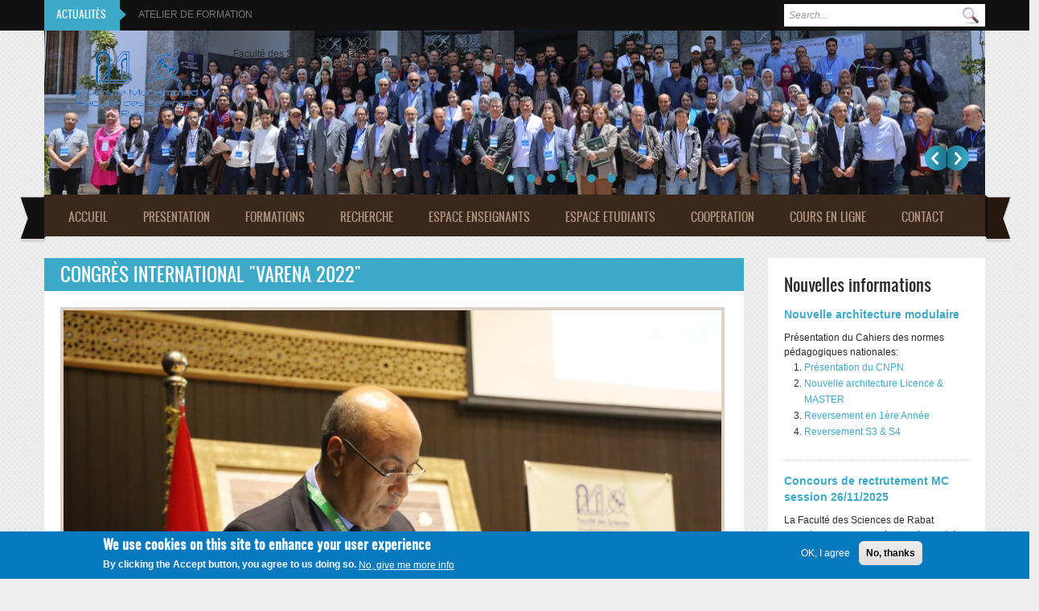

--- FILE ---
content_type: text/html; charset=utf-8
request_url: http://www.fsr.ac.ma/article/congr%C3%A8s-international-varena-2022
body_size: 68907
content:
<!DOCTYPE html PUBLIC "-//W3C//DTD XHTML+RDFa 1.0//EN"
  "http://www.w3.org/MarkUp/DTD/xhtml-rdfa-1.dtd">
<html xmlns="http://www.w3.org/1999/xhtml" xml:lang="fr" version="XHTML+RDFa 1.0" dir="ltr"
  xmlns:content="http://purl.org/rss/1.0/modules/content/"
  xmlns:dc="http://purl.org/dc/terms/"
  xmlns:foaf="http://xmlns.com/foaf/0.1/"
  xmlns:og="http://ogp.me/ns#"
  xmlns:rdfs="http://www.w3.org/2000/01/rdf-schema#"
  xmlns:sioc="http://rdfs.org/sioc/ns#"
  xmlns:sioct="http://rdfs.org/sioc/types#"
  xmlns:skos="http://www.w3.org/2004/02/skos/core#"
  xmlns:xsd="http://www.w3.org/2001/XMLSchema#">

<head profile="http://www.w3.org/1999/xhtml/vocab">
  <meta http-equiv="Content-Type" content="text/html; charset=utf-8" />
<meta name="Generator" content="Drupal 7 (http://drupal.org)" />
<link rel="canonical" href="/article/congr%C3%A8s-international-varena-2022" />
<link rel="shortlink" href="/node/1412" />
<link rel="shortcut icon" href="http://www.fsr.ac.ma/sites/default/files/images/education/favicon.ico" type="image/vnd.microsoft.icon" />
  <title>CONGRÈS INTERNATIONAL &quot;VARENA 2022&quot; | www.fsr.ac.ma</title>
  <!-- META FOR IOS & HANDHELD -->
  <meta name="viewport" content="width=device-width, initial-scale=1.0, user-scalable=yes"/>
  <meta name="HandheldFriendly" content="true" />
  <meta name="apple-touch-fullscreen" content="YES" />
  <!-- //META FOR IOS & HANDHELD -->  
  <style type="text/css" media="all">
@import url("http://www.fsr.ac.ma/modules/system/system.base.css?swnoib");
@import url("http://www.fsr.ac.ma/modules/system/system.menus.css?swnoib");
@import url("http://www.fsr.ac.ma/modules/system/system.messages.css?swnoib");
@import url("http://www.fsr.ac.ma/modules/system/system.theme.css?swnoib");
</style>
<style type="text/css" media="all">
@import url("http://www.fsr.ac.ma/sites/all/modules/views_slideshow/views_slideshow.css?swnoib");
</style>
<style type="text/css" media="all">
@import url("http://www.fsr.ac.ma/sites/all/modules/ckeditor_accordion/css/ckeditor-accordion.css?swnoib");
@import url("http://www.fsr.ac.ma/modules/comment/comment.css?swnoib");
@import url("http://www.fsr.ac.ma/sites/all/modules/counter/counter.css?swnoib");
@import url("http://www.fsr.ac.ma/modules/field/theme/field.css?swnoib");
@import url("http://www.fsr.ac.ma/modules/node/node.css?swnoib");
@import url("http://www.fsr.ac.ma/sites/all/modules/picture/picture_wysiwyg.css?swnoib");
@import url("http://www.fsr.ac.ma/modules/search/search.css?swnoib");
@import url("http://www.fsr.ac.ma/modules/user/user.css?swnoib");
@import url("http://www.fsr.ac.ma/sites/all/modules/youtube/css/youtube.css?swnoib");
@import url("http://www.fsr.ac.ma/modules/forum/forum.css?swnoib");
@import url("http://www.fsr.ac.ma/sites/all/modules/views/css/views.css?swnoib");
@import url("http://www.fsr.ac.ma/sites/all/modules/ckeditor/css/ckeditor.css?swnoib");
</style>
<style type="text/css" media="all">
@import url("http://www.fsr.ac.ma/sites/all/modules/ctools/css/ctools.css?swnoib");
@import url("http://www.fsr.ac.ma/sites/all/modules/views_slideshow/views_slideshow_controls_text.css?swnoib");
@import url("http://www.fsr.ac.ma/sites/all/modules/views_slideshow/contrib/views_slideshow_cycle/views_slideshow_cycle.css?swnoib");
</style>
<link type="text/css" rel="stylesheet" href="https://cdnjs.cloudflare.com/ajax/libs/font-awesome/4.4.0/css/font-awesome.min.css" media="all" />
<style type="text/css" media="all">
@import url("http://www.fsr.ac.ma/sites/all/modules/tb_megamenu/css/bootstrap.css?swnoib");
@import url("http://www.fsr.ac.ma/sites/all/modules/tb_megamenu/css/base.css?swnoib");
@import url("http://www.fsr.ac.ma/sites/all/modules/tb_megamenu/css/default.css?swnoib");
@import url("http://www.fsr.ac.ma/sites/all/modules/tb_megamenu/css/compatibility.css?swnoib");
@import url("http://www.fsr.ac.ma/sites/all/modules/jcarousel/skins/default/jcarousel-default.css?swnoib");
@import url("http://www.fsr.ac.ma/sites/all/modules/eu_cookie_compliance/css/eu_cookie_compliance.css?swnoib");
@import url("http://www.fsr.ac.ma/modules/social_media_links/social_media_links.css?swnoib");
@import url("http://www.fsr.ac.ma/sites/default/files/ctools/css/8695a9d3e23511e74e4cde79b7ae1666.css?swnoib");
</style>
<style type="text/css" media="all">
@import url("http://www.fsr.ac.ma/sites/all/themes/education/light/bootstrap/css/bootstrap.css?swnoib");
@import url("http://www.fsr.ac.ma/sites/all/themes/education/light/bootstrap/css/bootstrap-responsive.css?swnoib");
@import url("http://www.fsr.ac.ma/sites/all/themes/education/light/css/light-base.css?swnoib");
@import url("http://www.fsr.ac.ma/sites/all/themes/education/education/css/layout.css?swnoib");
@import url("http://www.fsr.ac.ma/sites/all/themes/education/education/css/region.css?swnoib");
@import url("http://www.fsr.ac.ma/sites/all/themes/education/education/css/block.css?swnoib");
@import url("http://www.fsr.ac.ma/sites/all/themes/education/education/css/menu.css?swnoib");
@import url("http://www.fsr.ac.ma/sites/all/themes/education/education/css/screen.css?swnoib");
</style>
<style type="text/css" media="only screen and (min-width: 980px) and (max-width: 1199px)">
@import url("http://www.fsr.ac.ma/sites/all/themes/education/education/css/screens/tablet.css?swnoib");
</style>
<style type="text/css" media="only screen and (min-width: 720px) and (max-width: 979px)">
@import url("http://www.fsr.ac.ma/sites/all/themes/education/education/css/screens/tablet-vertical.css?swnoib");
</style>
<style type="text/css" media="only screen and (max-width: 719px)">
@import url("http://www.fsr.ac.ma/sites/all/themes/education/education/css/screens/mobile.css?swnoib");
</style>
<style type="text/css" media="only screen and (max-width: 479px)">
@import url("http://www.fsr.ac.ma/sites/all/themes/education/education/css/screens/mobile-vertical.css?swnoib");
</style>
<style type="text/css" media="all">
@import url("http://www.fsr.ac.ma/sites/all/themes/education/education/css/colors/blue/style.css?swnoib");
</style>
  <script type="text/javascript" src="http://www.fsr.ac.ma/sites/all/modules/jquery_update/replace/jquery/1.7/jquery.min.js?v=1.7.2"></script>
<script type="text/javascript" src="http://www.fsr.ac.ma/misc/jquery-extend-3.4.0.js?v=1.7.2"></script>
<script type="text/javascript" src="http://www.fsr.ac.ma/misc/jquery.once.js?v=1.2"></script>
<script type="text/javascript" src="http://www.fsr.ac.ma/misc/drupal.js?swnoib"></script>
<script type="text/javascript" src="http://www.fsr.ac.ma/sites/all/modules/views_slideshow/js/views_slideshow.js?v=1.0"></script>
<script type="text/javascript" src="http://www.fsr.ac.ma/sites/all/modules/eu_cookie_compliance/js/jquery.cookie-1.4.1.min.js?v=1.4.1"></script>
<script type="text/javascript">
<!--//--><![CDATA[//><!--
document.createElement( "picture" );
//--><!]]>
</script>
<script type="text/javascript" src="http://www.fsr.ac.ma/sites/all/modules/ckeditor_accordion/js/ckeditor-accordion.js?swnoib"></script>
<script type="text/javascript" src="http://www.fsr.ac.ma/sites/default/files/languages/fr_nbDvcNjoN5s2PTDiIxt6-ecJ6VrCQuKFXsVI9T1XETg.js?swnoib"></script>
<script type="text/javascript" src="http://www.fsr.ac.ma/sites/all/modules/views_slideshow/contrib/views_slideshow_cycle/js/views_slideshow_cycle.js?swnoib"></script>
<script type="text/javascript" src="http://www.fsr.ac.ma/sites/all/modules/tb_megamenu/js/tb-megamenu-frontend.js?swnoib"></script>
<script type="text/javascript" src="http://www.fsr.ac.ma/sites/all/libraries/jquery.cycle/jquery.cycle.all.min.js?swnoib"></script>
<script type="text/javascript" src="http://www.fsr.ac.ma/sites/all/modules/tb_megamenu/js/tb-megamenu-touch.js?swnoib"></script>
<script type="text/javascript" src="http://www.fsr.ac.ma/sites/all/modules/jcarousel/js/jquery.jcarousel.min.js?swnoib"></script>
<script type="text/javascript" src="http://www.fsr.ac.ma/sites/all/modules/jcarousel/js/jcarousel.js?swnoib"></script>
<script type="text/javascript">
<!--//--><![CDATA[//><!--

	(function ($) {
	  if (Drupal.Nucleus == undefined) {
		Drupal.Nucleus = {};
	  }
	  Drupal.behaviors.skinMenuAction = {
		attach: function (context) {
		  jQuery(".change-skin-button").click(function() {
			parts = this.href.split("/");
			style = parts[parts.length - 1];
			jQuery.cookie("light_skin", style, {path: "/"});
			window.location.reload();
			return false;
		  });
		}
	  }
	})(jQuery);
  
//--><!]]>
</script>
<script type="text/javascript" src="http://www.fsr.ac.ma/sites/all/themes/education/light/js/jquery.cookie.js?swnoib"></script>
<script type="text/javascript" src="http://www.fsr.ac.ma/sites/all/themes/education/light/js/light.js?swnoib"></script>
<script type="text/javascript" src="http://www.fsr.ac.ma/sites/all/themes/education/education/js/education.js?swnoib"></script>
<script type="text/javascript">
<!--//--><![CDATA[//><!--
jQuery.extend(Drupal.settings, {"basePath":"\/","pathPrefix":"","ajaxPageState":{"theme":"education","theme_token":"PDdc2-vOJhtsM8DoLf7a3KRZsMIxlGl_Sub9BAScXc4","js":{"sites\/all\/modules\/picture\/picturefill2\/picturefill.min.js":1,"sites\/all\/modules\/picture\/picture.min.js":1,"0":1,"sites\/all\/modules\/eu_cookie_compliance\/js\/eu_cookie_compliance.min.js":1,"sites\/all\/modules\/jquery_update\/replace\/jquery\/1.7\/jquery.min.js":1,"misc\/jquery-extend-3.4.0.js":1,"misc\/jquery.once.js":1,"misc\/drupal.js":1,"sites\/all\/modules\/views_slideshow\/js\/views_slideshow.js":1,"sites\/all\/modules\/eu_cookie_compliance\/js\/jquery.cookie-1.4.1.min.js":1,"1":1,"sites\/all\/modules\/ckeditor_accordion\/js\/ckeditor-accordion.js":1,"public:\/\/languages\/fr_nbDvcNjoN5s2PTDiIxt6-ecJ6VrCQuKFXsVI9T1XETg.js":1,"sites\/all\/modules\/views_slideshow\/contrib\/views_slideshow_cycle\/js\/views_slideshow_cycle.js":1,"sites\/all\/modules\/tb_megamenu\/js\/tb-megamenu-frontend.js":1,"sites\/all\/libraries\/jquery.cycle\/jquery.cycle.all.min.js":1,"sites\/all\/modules\/tb_megamenu\/js\/tb-megamenu-touch.js":1,"sites\/all\/modules\/jcarousel\/js\/jquery.jcarousel.min.js":1,"sites\/all\/modules\/jcarousel\/js\/jcarousel.js":1,"2":1,"sites\/all\/themes\/education\/light\/js\/jquery.cookie.js":1,"sites\/all\/themes\/education\/light\/js\/light.js":1,"sites\/all\/themes\/education\/education\/js\/education.js":1},"css":{"modules\/system\/system.base.css":1,"modules\/system\/system.menus.css":1,"modules\/system\/system.messages.css":1,"modules\/system\/system.theme.css":1,"sites\/all\/modules\/views_slideshow\/views_slideshow.css":1,"sites\/all\/modules\/ckeditor_accordion\/css\/ckeditor-accordion.css":1,"modules\/comment\/comment.css":1,"sites\/all\/modules\/counter\/counter.css":1,"modules\/field\/theme\/field.css":1,"modules\/node\/node.css":1,"sites\/all\/modules\/picture\/picture_wysiwyg.css":1,"modules\/search\/search.css":1,"modules\/user\/user.css":1,"sites\/all\/modules\/youtube\/css\/youtube.css":1,"modules\/forum\/forum.css":1,"sites\/all\/modules\/views\/css\/views.css":1,"sites\/all\/modules\/ckeditor\/css\/ckeditor.css":1,"sites\/all\/modules\/ctools\/css\/ctools.css":1,"sites\/all\/modules\/views_slideshow\/views_slideshow_controls_text.css":1,"sites\/all\/modules\/views_slideshow\/contrib\/views_slideshow_cycle\/views_slideshow_cycle.css":1,"https:\/\/cdnjs.cloudflare.com\/ajax\/libs\/font-awesome\/4.4.0\/css\/font-awesome.min.css":1,"sites\/all\/modules\/tb_megamenu\/css\/bootstrap.css":1,"sites\/all\/modules\/tb_megamenu\/css\/base.css":1,"sites\/all\/modules\/tb_megamenu\/css\/default.css":1,"sites\/all\/modules\/tb_megamenu\/css\/compatibility.css":1,"sites\/all\/modules\/jcarousel\/skins\/default\/jcarousel-default.css":1,"sites\/all\/modules\/eu_cookie_compliance\/css\/eu_cookie_compliance.css":1,"modules\/social_media_links\/social_media_links.css":1,"public:\/\/ctools\/css\/8695a9d3e23511e74e4cde79b7ae1666.css":1,"sites\/all\/themes\/education\/light\/bootstrap\/css\/bootstrap.css":1,"sites\/all\/themes\/education\/light\/bootstrap\/css\/bootstrap-responsive.css":1,"sites\/all\/themes\/education\/light\/css\/light-base.css":1,"sites\/all\/themes\/education\/education\/css\/layout.css":1,"sites\/all\/themes\/education\/education\/css\/region.css":1,"sites\/all\/themes\/education\/education\/css\/block.css":1,"sites\/all\/themes\/education\/education\/css\/menu.css":1,"sites\/all\/themes\/education\/education\/css\/screen.css":1,"sites\/all\/themes\/education\/education\/css\/screens\/tablet.css":1,"sites\/all\/themes\/education\/education\/css\/screens\/tablet-vertical.css":1,"sites\/all\/themes\/education\/education\/css\/screens\/mobile.css":1,"sites\/all\/themes\/education\/education\/css\/screens\/mobile-vertical.css":1,"sites\/all\/themes\/education\/education\/css\/colors\/blue\/style.css":1}},"jcarousel":{"ajaxPath":"\/jcarousel\/ajax\/views","carousels":{"jcarousel-dom-1":{"view_options":{"view_args":"","view_path":"node\/1412","view_base_path":null,"view_display_id":"block","view_name":"sponsors","jcarousel_dom_id":1},"wrap":"circular","skin":"default","visible":6,"scroll":1,"autoPause":1,"start":1,"selector":".jcarousel-dom-1"}}},"viewsSlideshow":{"break_news-block_1":{"methods":{"goToSlide":["viewsSlideshowPager","viewsSlideshowSlideCounter","viewsSlideshowCycle"],"nextSlide":["viewsSlideshowPager","viewsSlideshowSlideCounter","viewsSlideshowCycle"],"pause":["viewsSlideshowControls","viewsSlideshowCycle"],"play":["viewsSlideshowControls","viewsSlideshowCycle"],"previousSlide":["viewsSlideshowPager","viewsSlideshowSlideCounter","viewsSlideshowCycle"],"transitionBegin":["viewsSlideshowPager","viewsSlideshowSlideCounter"],"transitionEnd":[]},"paused":0},"slideshow-block_1":{"methods":{"goToSlide":["viewsSlideshowPager","viewsSlideshowSlideCounter","viewsSlideshowCycle"],"nextSlide":["viewsSlideshowPager","viewsSlideshowSlideCounter","viewsSlideshowCycle"],"pause":["viewsSlideshowControls","viewsSlideshowCycle"],"play":["viewsSlideshowControls","viewsSlideshowCycle"],"previousSlide":["viewsSlideshowPager","viewsSlideshowSlideCounter","viewsSlideshowCycle"],"transitionBegin":["viewsSlideshowPager","viewsSlideshowSlideCounter"],"transitionEnd":[]},"paused":0}},"viewsSlideshowCycle":{"#views_slideshow_cycle_main_break_news-block_1":{"num_divs":3,"id_prefix":"#views_slideshow_cycle_main_","div_prefix":"#views_slideshow_cycle_div_","vss_id":"break_news-block_1","effect":"fade","transition_advanced":0,"timeout":5000,"speed":700,"delay":0,"sync":1,"random":0,"pause":1,"pause_on_click":0,"play_on_hover":0,"action_advanced":0,"start_paused":0,"remember_slide":0,"remember_slide_days":1,"pause_in_middle":0,"pause_when_hidden":0,"pause_when_hidden_type":"full","amount_allowed_visible":"","nowrap":0,"pause_after_slideshow":0,"fixed_height":1,"items_per_slide":1,"wait_for_image_load":1,"wait_for_image_load_timeout":3000,"cleartype":0,"cleartypenobg":0,"advanced_options":"{}"},"#views_slideshow_cycle_main_slideshow-block_1":{"num_divs":6,"id_prefix":"#views_slideshow_cycle_main_","div_prefix":"#views_slideshow_cycle_div_","vss_id":"slideshow-block_1","effect":"fade","transition_advanced":0,"timeout":5000,"speed":700,"delay":0,"sync":1,"random":0,"pause":1,"pause_on_click":0,"play_on_hover":0,"action_advanced":0,"start_paused":0,"remember_slide":0,"remember_slide_days":1,"pause_in_middle":0,"pause_when_hidden":0,"pause_when_hidden_type":"full","amount_allowed_visible":"","nowrap":0,"pause_after_slideshow":0,"fixed_height":1,"items_per_slide":1,"wait_for_image_load":1,"wait_for_image_load_timeout":3000,"cleartype":0,"cleartypenobg":0,"advanced_options":"{}"}},"viewsSlideshowControls":{"slideshow-block_1":{"bottom":{"type":"viewsSlideshowControlsText"}}},"viewsSlideshowPager":{"slideshow-block_1":{"bottom":{"type":"viewsSlideshowPagerFields","master_pager":"0"}}},"viewsSlideshowPagerFields":{"slideshow-block_1":{"bottom":{"activatePauseOnHover":0}}},"ckeditor_accordion":{"collapseAll":1},"eu_cookie_compliance":{"cookie_policy_version":"1.0.0","popup_enabled":true,"popup_agreed_enabled":false,"popup_hide_agreed":0,"popup_clicking_confirmation":false,"popup_scrolling_confirmation":false,"popup_html_info":"\u003Cdiv class=\u0022eu-cookie-compliance-banner eu-cookie-compliance-banner-info eu-cookie-compliance-banner--opt-in\u0022\u003E\n  \u003Cdiv class=\u0022popup-content info\u0022\u003E\n        \u003Cdiv id=\u0022popup-text\u0022\u003E\n      \u003Ch2\u003EWe use cookies on this site to enhance your user experience\u003C\/h2\u003E\n\u003Cp\u003EBy clicking the Accept button, you agree to us doing so.\u003C\/p\u003E\n              \u003Cbutton type=\u0022button\u0022 class=\u0022find-more-button eu-cookie-compliance-more-button\u0022\u003ENo, give me more info\u003C\/button\u003E\n          \u003C\/div\u003E\n    \n    \u003Cdiv id=\u0022popup-buttons\u0022 class=\u0022\u0022\u003E\n            \u003Cbutton type=\u0022button\u0022 class=\u0022agree-button eu-cookie-compliance-secondary-button\u0022\u003EOK, I agree\u003C\/button\u003E\n              \u003Cbutton type=\u0022button\u0022 class=\u0022decline-button eu-cookie-compliance-default-button\u0022 \u003ENo, thanks\u003C\/button\u003E\n          \u003C\/div\u003E\n  \u003C\/div\u003E\n\u003C\/div\u003E","use_mobile_message":false,"mobile_popup_html_info":"\u003Cdiv class=\u0022eu-cookie-compliance-banner eu-cookie-compliance-banner-info eu-cookie-compliance-banner--opt-in\u0022\u003E\n  \u003Cdiv class=\u0022popup-content info\u0022\u003E\n        \u003Cdiv id=\u0022popup-text\u0022\u003E\n      \u003Ch2\u003EWe use cookies on this site to enhance your user experience\u003C\/h2\u003E\n\u003Cp\u003EBy tapping the Accept button, you agree to us doing so.\u003C\/p\u003E\n              \u003Cbutton type=\u0022button\u0022 class=\u0022find-more-button eu-cookie-compliance-more-button\u0022\u003ENo, give me more info\u003C\/button\u003E\n          \u003C\/div\u003E\n    \n    \u003Cdiv id=\u0022popup-buttons\u0022 class=\u0022\u0022\u003E\n            \u003Cbutton type=\u0022button\u0022 class=\u0022agree-button eu-cookie-compliance-secondary-button\u0022\u003EOK, I agree\u003C\/button\u003E\n              \u003Cbutton type=\u0022button\u0022 class=\u0022decline-button eu-cookie-compliance-default-button\u0022 \u003ENo, thanks\u003C\/button\u003E\n          \u003C\/div\u003E\n  \u003C\/div\u003E\n\u003C\/div\u003E\n","mobile_breakpoint":768,"popup_html_agreed":"\u003Cdiv\u003E\n  \u003Cdiv class=\u0022popup-content agreed\u0022\u003E\n    \u003Cdiv id=\u0022popup-text\u0022\u003E\n      \u003Ch2\u003EThank you for accepting cookies\u003C\/h2\u003E\n\u003Cp\u003EYou can now hide this message or find out more about cookies.\u003C\/p\u003E\n    \u003C\/div\u003E\n    \u003Cdiv id=\u0022popup-buttons\u0022\u003E\n      \u003Cbutton type=\u0022button\u0022 class=\u0022hide-popup-button eu-cookie-compliance-hide-button\u0022\u003EHide\u003C\/button\u003E\n              \u003Cbutton type=\u0022button\u0022 class=\u0022find-more-button eu-cookie-compliance-more-button-thank-you\u0022 \u003EMore info\u003C\/button\u003E\n          \u003C\/div\u003E\n  \u003C\/div\u003E\n\u003C\/div\u003E","popup_use_bare_css":false,"popup_height":"auto","popup_width":"100%","popup_delay":1000,"popup_link":"\/","popup_link_new_window":1,"popup_position":null,"fixed_top_position":true,"popup_language":"fr","store_consent":false,"better_support_for_screen_readers":0,"reload_page":0,"domain":"","domain_all_sites":null,"popup_eu_only_js":0,"cookie_lifetime":100,"cookie_session":false,"disagree_do_not_show_popup":0,"method":"opt_in","allowed_cookies":"","withdraw_markup":"\u003Cbutton type=\u0022button\u0022 class=\u0022eu-cookie-withdraw-tab\u0022\u003EPrivacy settings\u003C\/button\u003E\n\u003Cdiv class=\u0022eu-cookie-withdraw-banner\u0022\u003E\n  \u003Cdiv class=\u0022popup-content info\u0022\u003E\n    \u003Cdiv id=\u0022popup-text\u0022\u003E\n      \u003Ch2\u003EWe use cookies on this site to enhance your user experience\u003C\/h2\u003E\n\u003Cp\u003EYou have given your consent for us to set cookies.\u003C\/p\u003E\n    \u003C\/div\u003E\n    \u003Cdiv id=\u0022popup-buttons\u0022\u003E\n      \u003Cbutton type=\u0022button\u0022 class=\u0022eu-cookie-withdraw-button\u0022\u003EWithdraw consent\u003C\/button\u003E\n    \u003C\/div\u003E\n  \u003C\/div\u003E\n\u003C\/div\u003E\n","withdraw_enabled":false,"withdraw_button_on_info_popup":0,"cookie_categories":[],"cookie_categories_details":[],"enable_save_preferences_button":1,"cookie_name":"","cookie_value_disagreed":"0","cookie_value_agreed_show_thank_you":"1","cookie_value_agreed":"2","containing_element":"body","automatic_cookies_removal":"","close_button_action":"close_banner"},"urlIsAjaxTrusted":{"\/article\/congr%C3%A8s-international-varena-2022":true}});
//--><!]]>
</script>
   <!--[if lt IE 9]>
   <link rel="stylesheet" type="text/css" href="http://localhost/drupal-works/education_new/sites/all/themes/education/education/css/ie.css" />
   <![endif]-->
</head>
<body class="html not-front not-logged-in one-sidebar sidebar-second page-node page-node- page-node-1412 node-type-article i18n-fr skin-blue" >
  <div id="skip-link">
    <a href="#main-content" class="element-invisible element-focusable">Aller au contenu principal</a>
  </div>
    <div id="page" class="page-default">
  <a name="Top" id="Top"></a>
  
      <div id="headline-wrapper" class="wrapper">
      <div class="container">
        <div class="row">
          <div class="span12 clearfix">
              <div class="region region-headline">
    <div id="block-search-form" class="block block-search">
  <div class="block-inner">
            
    <div class="content">
      <form action="/article/congr%C3%A8s-international-varena-2022" method="post" id="search-block-form" accept-charset="UTF-8"><div><div class="container-inline">
      <h2 class="element-invisible">Formulaire de recherche</h2>
    <div class="form-item form-type-textfield form-item-search-block-form">
  <label class="element-invisible" for="edit-search-block-form--2">Rechercher </label>
 <input title="Indiquer les termes à rechercher" type="text" id="edit-search-block-form--2" name="search_block_form" value="" size="15" maxlength="128" class="form-text" />
</div>
<div class="form-actions form-wrapper" id="edit-actions"><input type="submit" id="edit-submit" name="op" value="Rechercher" class="form-submit" /></div><input type="hidden" name="form_build_id" value="form-Rk1FgGoL0E6h7cfCyWRW8n_rNl26Vp14f3vA69P-7js" />
<input type="hidden" name="form_id" value="search_block_form" />
</div>
</div></form>    </div>
  </div>
</div>
<div id="block-views-break-news-block" class="block block-views">
  <div class="block-inner">
              <h2>Actualités</h2>
        
    <div class="content">
      <div class="view view-break-news view-id-break_news view-display-id-block break-news view-dom-id-d26d4fabe48e5288bcd97ac8a02fa819">
        
  
  
      <div class="view-content">
      
  <div class="skin-default">
    
    <div id="views_slideshow_cycle_main_break_news-block_1" class="views_slideshow_cycle_main views_slideshow_main"><div id="views_slideshow_cycle_teaser_section_break_news-block_1" class="views-slideshow-cycle-main-frame views_slideshow_cycle_teaser_section">
  <div id="views_slideshow_cycle_div_break_news-block_1_0" class="views-slideshow-cycle-main-frame-row views_slideshow_cycle_slide views_slideshow_slide views-row-1 views-row-first views-row-odd" >
  <div class="views-slideshow-cycle-main-frame-row-item views-row views-row-0 views-row-odd views-row-first">
    
  <div class="views-field views-field-title">        <span class="field-content"><a href="/scholarship/atelier-de-formation">ATELIER DE FORMATION</a></span>  </div></div>
</div>
<div id="views_slideshow_cycle_div_break_news-block_1_1" class="views-slideshow-cycle-main-frame-row views_slideshow_cycle_slide views_slideshow_slide views-row-2 views_slideshow_cycle_hidden views-row-even" >
  <div class="views-slideshow-cycle-main-frame-row-item views-row views-row-0 views-row-odd">
    
  <div class="views-field views-field-title">        <span class="field-content"><a href="/scholarship/journ%C3%A9e-scientifique-du-lama">Journée Scientifique du LAMA</a></span>  </div></div>
</div>
<div id="views_slideshow_cycle_div_break_news-block_1_2" class="views-slideshow-cycle-main-frame-row views_slideshow_cycle_slide views_slideshow_slide views-row-3 views_slideshow_cycle_hidden views-row-last views-row-odd" >
  <div class="views-slideshow-cycle-main-frame-row-item views-row views-row-0 views-row-odd">
    
  <div class="views-field views-field-title">        <span class="field-content"><a href="/scholarship/international-fintech-and-digital-trust-congress-2025">The International Fintech and Digital Trust Congress 2025</a></span>  </div></div>
</div>
</div>
</div>
      </div>
    </div>
  
  
  
  
  
  
</div>    </div>
  </div>
</div>
  </div>
          </div>
        </div>
      </div>
    </div>
    
  <!-- HEADER -->
  <div id="header-wrapper" class="wrapper">
    <div class="container">
	  <div class="row">
	    <div class="span12 clearfix">
	      <div id="header" class="clearfix">
	        	          <a href="/" title="Accueil" id="logo">
	            <img src="http://www.fsr.ac.ma/sites/default/files/logo2.png" alt="Accueil" />
	          </a>
	        	
	        	          <div id="name-and-slogan" class="hgroup">
	            	            	              <p class="site-slogan">Faculté des Sciences de Rabat</p>
	            	          </div>
	        	
	        	        	      </div>
			
		  			<div id="slideshow-wrapper" class="wrapper">
				  <div class="region region-slideshow">
    <div id="block-views-slideshow-block" class="block block-views">
  <div class="block-inner">
            
    <div class="content">
      <div class="view view-slideshow view-id-slideshow view-display-id-block view-dom-id-0fffc125dc362648127af18dfbefc702">
        
  
  
      <div class="view-content">
      
  <div class="skin-default">
    
    <div id="views_slideshow_cycle_main_slideshow-block_1" class="views_slideshow_cycle_main views_slideshow_main"><div id="views_slideshow_cycle_teaser_section_slideshow-block_1" class="views-slideshow-cycle-main-frame views_slideshow_cycle_teaser_section">
  <div id="views_slideshow_cycle_div_slideshow-block_1_0" class="views-slideshow-cycle-main-frame-row views_slideshow_cycle_slide views_slideshow_slide views-row-1 views-row-first views-row-odd" aria-labelledby='views_slideshow_pager_field_item_bottom_slideshow-block_1_0'>
  <div class="views-slideshow-cycle-main-frame-row-item views-row views-row-0 views-row-odd views-row-first">
    
  <div class="views-field views-field-field-slideshow-image">        <div class="field-content"><a href="/article/international-conference-ecosmart-materials-future-technologies-2024"><img typeof="foaf:Image" src="http://www.fsr.ac.ma/sites/default/files/styles/img_1170_204/public/images/slideshows/conference-2024-1170x204.jpg?itok=H_j7qW_W" width="1170" height="204" alt="" /></a></div>  </div></div>
</div>
<div id="views_slideshow_cycle_div_slideshow-block_1_1" class="views-slideshow-cycle-main-frame-row views_slideshow_cycle_slide views_slideshow_slide views-row-2 views_slideshow_cycle_hidden views-row-even" aria-labelledby='views_slideshow_pager_field_item_bottom_slideshow-block_1_1'>
  <div class="views-slideshow-cycle-main-frame-row-item views-row views-row-0 views-row-odd">
    
  <div class="views-field views-field-field-slideshow-image">        <div class="field-content"><a href="/article/conference-about-james-webb-telescope"><img typeof="foaf:Image" src="http://www.fsr.ac.ma/sites/default/files/styles/img_1170_204/public/images/slideshows/james-slide.jpg?itok=Ms56mzrS" width="1170" height="204" alt="" /></a></div>  </div></div>
</div>
<div id="views_slideshow_cycle_div_slideshow-block_1_2" class="views-slideshow-cycle-main-frame-row views_slideshow_cycle_slide views_slideshow_slide views-row-3 views_slideshow_cycle_hidden views-row-odd" aria-labelledby='views_slideshow_pager_field_item_bottom_slideshow-block_1_2'>
  <div class="views-slideshow-cycle-main-frame-row-item views-row views-row-0 views-row-odd">
    
  <div class="views-field views-field-field-slideshow-image">        <div class="field-content"><a href="/article/congr%C3%A8s-international-varena-2022" class="active"><img typeof="foaf:Image" src="http://www.fsr.ac.ma/sites/default/files/styles/img_1170_204/public/images/slideshows/varena01.png?itok=ATweQd0A" width="1170" height="204" alt="" /></a></div>  </div></div>
</div>
<div id="views_slideshow_cycle_div_slideshow-block_1_3" class="views-slideshow-cycle-main-frame-row views_slideshow_cycle_slide views_slideshow_slide views-row-4 views_slideshow_cycle_hidden views-row-even" aria-labelledby='views_slideshow_pager_field_item_bottom_slideshow-block_1_3'>
  <div class="views-slideshow-cycle-main-frame-row-item views-row views-row-0 views-row-odd">
    
  <div class="views-field views-field-field-slideshow-image">        <div class="field-content"><a href="/article/atmos-2022"><img typeof="foaf:Image" src="http://www.fsr.ac.ma/sites/default/files/styles/img_1170_204/public/images/slideshows/slide.jpg?itok=PPFD9O3q" width="1170" height="204" alt="" /></a></div>  </div></div>
</div>
<div id="views_slideshow_cycle_div_slideshow-block_1_4" class="views-slideshow-cycle-main-frame-row views_slideshow_cycle_slide views_slideshow_slide views-row-5 views_slideshow_cycle_hidden views-row-odd" aria-labelledby='views_slideshow_pager_field_item_bottom_slideshow-block_1_4'>
  <div class="views-slideshow-cycle-main-frame-row-item views-row views-row-0 views-row-odd">
    
  <div class="views-field views-field-field-slideshow-image">        <div class="field-content"><a href="/article/4%C3%A8me-%C3%A9dition-du-congr%C3%A8s-international-sur-les-mat%C3%A9riaux-et-la-stabilit%C3%A9-des-structures"><img typeof="foaf:Image" src="http://www.fsr.ac.ma/sites/default/files/styles/img_1170_204/public/images/slideshows/new-slide2023.jpg?itok=lfKXsPaR" width="1170" height="204" alt="" /></a></div>  </div></div>
</div>
<div id="views_slideshow_cycle_div_slideshow-block_1_5" class="views-slideshow-cycle-main-frame-row views_slideshow_cycle_slide views_slideshow_slide views-row-6 views_slideshow_cycle_hidden views-row-last views-row-even" aria-labelledby='views_slideshow_pager_field_item_bottom_slideshow-block_1_5'>
  <div class="views-slideshow-cycle-main-frame-row-item views-row views-row-0 views-row-odd">
    
  <div class="views-field views-field-field-slideshow-image">        <div class="field-content"><a href="/content/professeurs-de-la-fsr-membres-de-lacad%C3%A9mie-hassan-ii-0"><img typeof="foaf:Image" src="http://www.fsr.ac.ma/sites/default/files/styles/img_1170_204/public/images/slideshows/membres_0_1.jpg?itok=l0gATfvT" width="1170" height="204" alt="" /></a></div>  </div></div>
</div>
</div>
</div>
          <div class="views-slideshow-controls-bottom clearfix">
        <div id="views_slideshow_controls_text_slideshow-block_1" class="views-slideshow-controls-text views_slideshow_controls_text">
  <span id="views_slideshow_controls_text_previous_slideshow-block_1" class="views-slideshow-controls-text-previous views_slideshow_controls_text_previous">
  <a href="#" rel="prev">Précédent</a>
</span>
  <span id="views_slideshow_controls_text_pause_slideshow-block_1" class="views-slideshow-controls-text-pause views_slideshow_controls_text_pause  views-slideshow-controls-text-status-play"><a href="#">Pause</a></span>
  <span id="views_slideshow_controls_text_next_slideshow-block_1" class="views-slideshow-controls-text-next views_slideshow_controls_text_next">
  <a href="#" rel="next">Suivant</a>
</span>
</div>
<div id="widget_pager_bottom_slideshow-block_1" class="views-slideshow-pager-fields widget_pager widget_pager_bottom views_slideshow_pager_field">
  <div id="views_slideshow_pager_field_item_bottom_slideshow-block_1_0" class="views-slideshow-pager-field-item views_slideshow_pager_field_item views-row-odd views-row-first" aria-controls="views_slideshow_cycle_div_slideshow-block_1_0">
  <div class="views-field-nid">
    <div class="views-content-nid">
    <a href='#slideshow-0'>1818</a>  </div>
</div>
</div>
<div id="views_slideshow_pager_field_item_bottom_slideshow-block_1_1" class="views-slideshow-pager-field-item views_slideshow_pager_field_item views-row-even" aria-controls="views_slideshow_cycle_div_slideshow-block_1_1">
  <div class="views-field-nid">
    <div class="views-content-nid">
    <a href='#slideshow-1'>1525</a>  </div>
</div>
</div>
<div id="views_slideshow_pager_field_item_bottom_slideshow-block_1_2" class="views-slideshow-pager-field-item views_slideshow_pager_field_item views-row-odd" aria-controls="views_slideshow_cycle_div_slideshow-block_1_2">
  <div class="views-field-nid">
    <div class="views-content-nid">
    <a href='#slideshow-2'>1412</a>  </div>
</div>
</div>
<div id="views_slideshow_pager_field_item_bottom_slideshow-block_1_3" class="views-slideshow-pager-field-item views_slideshow_pager_field_item views-row-even" aria-controls="views_slideshow_cycle_div_slideshow-block_1_3">
  <div class="views-field-nid">
    <div class="views-content-nid">
    <a href='#slideshow-3'>1288</a>  </div>
</div>
</div>
<div id="views_slideshow_pager_field_item_bottom_slideshow-block_1_4" class="views-slideshow-pager-field-item views_slideshow_pager_field_item views-row-odd" aria-controls="views_slideshow_cycle_div_slideshow-block_1_4">
  <div class="views-field-nid">
    <div class="views-content-nid">
    <a href='#slideshow-4'>1177</a>  </div>
</div>
</div>
<div id="views_slideshow_pager_field_item_bottom_slideshow-block_1_5" class="views-slideshow-pager-field-item views_slideshow_pager_field_item views-row-even views-row-last" aria-controls="views_slideshow_cycle_div_slideshow-block_1_5">
  <div class="views-field-nid">
    <div class="views-content-nid">
    <a href='#slideshow-5'>84</a>  </div>
</div>
</div>
</div>
      </div>
      </div>
    </div>
  
  
  
  
  
  
</div>    </div>
  </div>
</div>
  </div>
			
			</div>
		  		
		</div>
	  </div>
    </div>
  </div>
  <!-- //HEADER -->

      <div id="main-menu-wrapper" class="wrapper">
      <div class="container">
        <div class="row">
          <div class="span12 clearfix">
            <div class="block-menu-icon">
              <a class="home-button" href="index.php" title="Home">Home</a>
              <a class="responsive-menu-button" href="javascript:void(0);" title="Navigation Icon" style="display:none;">Menu</a>
            </div>
              <div class="region region-main-menu">
    <div id="block-tb-megamenu-main-menu" class="block block-tb-megamenu">
  <div class="block-inner">
            
    <div class="content">
      <div  class="tb-megamenu tb-megamenu-main-menu">
      <button data-target=".nav-collapse" data-toggle="collapse" class="btn btn-navbar tb-megamenu-button" type="button">
      <i class="fa fa-reorder"></i>
    </button>
    <div class="nav-collapse  always-show">
    <ul  class="tb-megamenu-nav nav level-0 items-21">
  <li  data-id="224" data-level="1" data-type="menu_item" data-class="" data-xicon="" data-caption="" data-alignsub="" data-group="0" data-hidewcol="0" data-hidesub="0" class="tb-megamenu-item level-1 mega">
  <a href="/"  title="Accueil">
        
    Accueil          </a>
  </li>

<li  data-id="1180" data-level="1" data-type="menu_item" data-class="" data-xicon="" data-caption="" data-alignsub="" data-group="0" data-hidewcol="0" data-hidesub="0" class="tb-megamenu-item level-1 mega dropdown">
  <a href="/page/missions"  class="dropdown-toggle">
        
    Presentation          <span class="caret"></span>
          </a>
  <div  data-class="" data-width="" class="tb-megamenu-submenu dropdown-menu mega-dropdown-menu nav-child">
  <div class="mega-dropdown-inner">
    <div  class="tb-megamenu-row row-fluid">
  <div  data-class="" data-width="12" data-hidewcol="0" id="tb-megamenu-column-1" class="tb-megamenu-column span12  mega-col-nav">
  <div class="tb-megamenu-column-inner mega-inner clearfix">
        <ul  class="tb-megamenu-subnav mega-nav level-1 items-6">
  <li  data-id="1182" data-level="2" data-type="menu_item" data-class="" data-xicon="" data-caption="" data-alignsub="" data-group="0" data-hidewcol="0" data-hidesub="0" class="tb-megamenu-item level-2 mega">
  <a href="/page/mot-du-doyen" >
        
    Doyen          </a>
  </li>

<li  data-id="2306" data-level="2" data-type="menu_item" data-class="" data-xicon="" data-caption="" data-alignsub="" data-group="0" data-hidewcol="0" data-hidesub="0" class="tb-megamenu-item level-2 mega">
  <a href="http://www.fsr.ac.ma/projet/"  title="Projet de développement">
        
    Projet de développement          </a>
  </li>

<li  data-id="1181" data-level="2" data-type="menu_item" data-class="" data-xicon="" data-caption="" data-alignsub="" data-group="0" data-hidewcol="0" data-hidesub="0" class="tb-megamenu-item level-2 mega">
  <a href="/page/historique" >
        
    Historique          </a>
  </li>

<li  data-id="1183" data-level="2" data-type="menu_item" data-class="" data-xicon="" data-caption="" data-alignsub="" data-group="0" data-hidewcol="0" data-hidesub="0" class="tb-megamenu-item level-2 mega">
  <a href="/page/organisation-g%C3%A9n%C3%A9rale" >
        
    Organisation Générale          </a>
  </li>

<li  data-id="1184" data-level="2" data-type="menu_item" data-class="" data-xicon="" data-caption="" data-alignsub="" data-group="0" data-hidewcol="0" data-hidesub="0" class="tb-megamenu-item level-2 mega">
  <a href="/page/fsr-en-chiffres" >
        
    FSR en chiffres          </a>
  </li>

<li  data-id="1185" data-level="2" data-type="menu_item" data-class="" data-xicon="" data-caption="" data-alignsub="" data-group="0" data-hidewcol="0" data-hidesub="0" class="tb-megamenu-item level-2 mega">
  <a href="/page/membres-du-conseil-et-repr%C3%A9sentants-de-la-facult%C3%A9" >
        
    Représentants de la Faculté          </a>
  </li>
</ul>
  </div>
</div>
</div>
  </div>
</div>
</li>

<li  data-id="1450" data-level="1" data-type="menu_item" data-class="" data-xicon="" data-caption="" data-alignsub="" data-group="0" data-hidewcol="0" data-hidesub="0" class="tb-megamenu-item level-1 mega dropdown">
  <a href="/content/formations-0"  class="dropdown-toggle" title="Formations">
        
    Formations          <span class="caret"></span>
          </a>
  <div  data-class="" data-width="" class="tb-megamenu-submenu dropdown-menu mega-dropdown-menu nav-child">
  <div class="mega-dropdown-inner">
    <div  class="tb-megamenu-row row-fluid">
  <div  data-class="" data-width="12" data-hidewcol="0" id="tb-megamenu-column-2" class="tb-megamenu-column span12  mega-col-nav">
  <div class="tb-megamenu-column-inner mega-inner clearfix">
        <ul  class="tb-megamenu-subnav mega-nav level-1 items-5">
  <li  data-id="1451" data-level="2" data-type="menu_item" data-class="" data-xicon="" data-caption="" data-alignsub="" data-group="0" data-hidewcol="0" data-hidesub="0" class="tb-megamenu-item level-2 mega">
  <a href="/content/lmdmode-demploi" >
        
    LMD:mode d'emploi          </a>
  </li>

<li  data-id="1452" data-level="2" data-type="menu_item" data-class="" data-xicon="" data-caption="" data-alignsub="" data-group="0" data-hidewcol="0" data-hidesub="0" class="tb-megamenu-item level-2 mega">
  <a href="http://www.fsr.ac.ma/content/formation-licence"  title="Formation licence">
        
    Formation licence          </a>
  </li>

<li  data-id="1453" data-level="2" data-type="menu_item" data-class="" data-xicon="" data-caption="" data-alignsub="" data-group="0" data-hidewcol="0" data-hidesub="0" class="tb-megamenu-item level-2 mega">
  <a href="/content/formation-master"  title="Formation master">
        
    Formation master          </a>
  </li>

<li  data-id="1454" data-level="2" data-type="menu_item" data-class="" data-xicon="" data-caption="" data-alignsub="" data-group="0" data-hidewcol="0" data-hidesub="0" class="tb-megamenu-item level-2 mega">
  <a href="/content/formation-doctorat"  title="Formation doctorat">
        
    Formation doctorat          </a>
  </li>

<li  data-id="2338" data-level="2" data-type="menu_item" data-class="" data-xicon="" data-caption="" data-alignsub="" data-group="0" data-hidewcol="0" data-hidesub="0" class="tb-megamenu-item level-2 mega">
  <a href="http://www.fsr.ac.ma/content/formation-continue"  title="Formation Continue">
        
    Formation Continue          </a>
  </li>
</ul>
  </div>
</div>
</div>
  </div>
</div>
</li>

<li  data-id="1195" data-level="1" data-type="menu_item" data-class="" data-xicon="" data-caption="" data-alignsub="" data-group="0" data-hidewcol="0" data-hidesub="0" class="tb-megamenu-item level-1 mega dropdown">
  <a href="/page/missions"  class="dropdown-toggle">
        
    Recherche          <span class="caret"></span>
          </a>
  <div  data-class="" data-width="" class="tb-megamenu-submenu dropdown-menu mega-dropdown-menu nav-child">
  <div class="mega-dropdown-inner">
    <div  class="tb-megamenu-row row-fluid">
  <div  data-class="" data-width="12" data-hidewcol="0" id="tb-megamenu-column-3" class="tb-megamenu-column span12  mega-col-nav">
  <div class="tb-megamenu-column-inner mega-inner clearfix">
        <ul  class="tb-megamenu-subnav mega-nav level-1 items-5">
  <li  data-id="1200" data-level="2" data-type="menu_item" data-class="" data-xicon="" data-caption="" data-alignsub="" data-group="0" data-hidewcol="0" data-hidesub="0" class="tb-megamenu-item level-2 mega">
  <a href="/page/centres-des-etudes-doctorales-sciences-et-techniques-cedoc-st" >
        
    Ecole doctorale          </a>
  </li>

<li  data-id="1197" data-level="2" data-type="menu_item" data-class="" data-xicon="" data-caption="" data-alignsub="" data-group="0" data-hidewcol="0" data-hidesub="0" class="tb-megamenu-item level-2 mega">
  <a href="/page/valorisation-de-la-recherche" >
        
    Valorisation de la recherche          </a>
  </li>

<li  data-id="1199" data-level="2" data-type="menu_item" data-class="" data-xicon="" data-caption="" data-alignsub="" data-group="0" data-hidewcol="0" data-hidesub="0" class="tb-megamenu-item level-2 mega">
  <a href="/vue-accordion-doc"  title="Structures de recherche">
        
    Structures de recherche          </a>
  </li>

<li  data-id="1198" data-level="2" data-type="menu_item" data-class="" data-xicon="" data-caption="" data-alignsub="" data-group="0" data-hidewcol="0" data-hidesub="0" class="tb-megamenu-item level-2 mega">
  <a href="/vue-accordion-domaine"  title="Domaines de recherche">
        
    Domaines de recherche          </a>
  </li>

<li  data-id="1316" data-level="2" data-type="menu_item" data-class="" data-xicon="" data-caption="" data-alignsub="" data-group="0" data-hidewcol="0" data-hidesub="0" class="tb-megamenu-item level-2 mega">
  <a href="/page/plateforme-danalyse-et-de-caract%C3%A9risation-physico-chimique" >
        
    Plateformes techniques          </a>
  </li>
</ul>
  </div>
</div>
</div>
  </div>
</div>
</li>

<li  data-id="1432" data-level="1" data-type="menu_item" data-class="" data-xicon="" data-caption="" data-alignsub="" data-group="0" data-hidewcol="0" data-hidesub="0" class="tb-megamenu-item level-1 mega dropdown">
  <a href="/vue-espace-ens"  class="dropdown-toggle" title="Espace Enseignants">
        
    Espace Enseignants          <span class="caret"></span>
          </a>
  <div  data-class="" data-width="" class="tb-megamenu-submenu dropdown-menu mega-dropdown-menu nav-child">
  <div class="mega-dropdown-inner">
    <div  class="tb-megamenu-row row-fluid">
  <div  data-class="" data-width="12" data-hidewcol="0" id="tb-megamenu-column-4" class="tb-megamenu-column span12  mega-col-nav">
  <div class="tb-megamenu-column-inner mega-inner clearfix">
        <ul  class="tb-megamenu-subnav mega-nav level-1 items-1">
  <li  data-id="2311" data-level="2" data-type="menu_item" data-class="" data-xicon="" data-caption="" data-alignsub="" data-group="0" data-hidewcol="0" data-hidesub="0" class="tb-megamenu-item level-2 mega">
  <a href="/content/livres-et-publications" >
        
    Livres et publications          </a>
  </li>
</ul>
  </div>
</div>
</div>
  </div>
</div>
</li>

<li  data-id="1364" data-level="1" data-type="menu_item" data-class="" data-xicon="" data-caption="" data-alignsub="" data-group="0" data-hidewcol="0" data-hidesub="0" class="tb-megamenu-item level-1 mega">
  <a href="/vue-espace-etd"  title="Espace Etudiants">
        
    Espace Etudiants          </a>
  </li>

<li  data-id="705" data-level="1" data-type="menu_item" data-class="" data-xicon="" data-caption="" data-alignsub="" data-group="0" data-hidewcol="0" data-hidesub="0" class="tb-megamenu-item level-1 mega dropdown">
  <a href="http://www.fsr.ac.ma/"  class="dropdown-toggle" title="Cooperation">
        
    Cooperation          <span class="caret"></span>
          </a>
  <div  data-class="" data-width="" class="tb-megamenu-submenu dropdown-menu mega-dropdown-menu nav-child">
  <div class="mega-dropdown-inner">
    <div  class="tb-megamenu-row row-fluid">
  <div  data-class="" data-width="12" data-hidewcol="0" id="tb-megamenu-column-5" class="tb-megamenu-column span12  mega-col-nav">
  <div class="tb-megamenu-column-inner mega-inner clearfix">
        <ul  class="tb-megamenu-subnav mega-nav level-1 items-2">
  <li  data-id="1433" data-level="2" data-type="menu_item" data-class="" data-xicon="" data-caption="" data-alignsub="" data-group="0" data-hidewcol="0" data-hidesub="0" class="tb-megamenu-item level-2 mega">
  <a href="http://www.fsr.ac.ma/content/cooperation-nationale#overlay-context=gallery"  title="Cooperation nationale">
        
    Cooperation nationale          </a>
  </li>

<li  data-id="2330" data-level="2" data-type="menu_item" data-class="" data-xicon="" data-caption="" data-alignsub="" data-group="0" data-hidewcol="0" data-hidesub="0" class="tb-megamenu-item level-2 mega">
  <a href="http://www.fsr.ac.ma/content/cooperation-internationale"  title="Cooperation internationale">
        
    Cooperation internationale          </a>
  </li>
</ul>
  </div>
</div>
</div>
  </div>
</div>
</li>

<li  data-id="1359" data-level="1" data-type="menu_item" data-class="" data-xicon="" data-caption="" data-alignsub="" data-group="0" data-hidewcol="0" data-hidesub="0" class="tb-megamenu-item level-1 mega">
  <a href="http://www.fsr.ac.ma/cours"  title="Cours en ligne">
        
    Cours en ligne          </a>
  </li>

<li  data-id="489" data-level="1" data-type="menu_item" data-class="" data-xicon="" data-caption="" data-alignsub="" data-group="0" data-hidewcol="0" data-hidesub="0" class="tb-megamenu-item level-1 mega">
  <a href="/contact"  title="Contact">
        
    Contact          </a>
  </li>
</ul>
      </div>
  </div>
    </div>
  </div>
</div>
  </div>
          </div>
        </div>
      </div>
    </div>
    
  
  <div id="main-wrapper" class="wrapper">
    <div class="container">
	    <div class="row clearfix">
	      <!-- MAIN CONTENT -->
	      <div id="main-content" class="span9">
	        <div class="grid-inner clearfix">
	
	          	
	          	
	          	          	            <h1 id="page-title">CONGRÈS INTERNATIONAL &quot;VARENA 2022&quot;</h1>
	          	          	
	                      
	            <div class="region region-content">
    <div id="block-system-main" class="block block-system">
  <div class="block-inner">
            
    <div class="content">
      <div id="node-1412" class="node node-article clearfix" about="/article/congr%C3%A8s-international-varena-2022" typeof="sioc:Item foaf:Document">

  
  
  
  <div class="content">
    <div class="field field-name-field-image field-type-image field-label-hidden"><div class="field-items"><div class="field-item even" rel="og:image rdfs:seeAlso" resource="http://www.fsr.ac.ma/sites/default/files/images/articles/varena02.png"><img typeof="foaf:Image" src="http://www.fsr.ac.ma/sites/default/files/images/articles/varena02.png" width="1000" height="667" alt="" /></div></div></div><div class="field field-name-body field-type-text-with-summary field-label-hidden"><div class="field-items"><div class="field-item even" property="content:encoded"><p style="margin: 0px 0px 1em; padding: 0px; color: rgb(42, 42, 42); font-family: &quot;Helvetica Neue&quot;, Helvetica, Arial, sans-serif; font-size: 12px; font-style: normal; font-variant-ligatures: normal; font-variant-caps: normal; font-weight: 400; letter-spacing: normal; orphans: 2; text-align: start; text-indent: 0px; text-transform: none; white-space: normal; widows: 2; word-spacing: 0px; -webkit-text-stroke-width: 0px; background-color: rgb(255, 255, 255); text-decoration-thickness: initial; text-decoration-style: initial; text-decoration-color: initial;"><span style="font-size:14px;">La Faculté des sciences de Rabat organise le Congrès international « <strong style="font-weight: bold;">Valorisation des Ressources Naturelles : Rôle de la Recherche Scientifique dans le Cadre du Nouveau Modèle de Développement – VARENA 22</strong> <strong style="font-weight: bold;">– </strong>» qui se tiendra à la Faculté des Sciences, Université Mohammed V de Rabat, du 30 Juin au 02 Juillet 2022.</span></p>
<p style="margin: 1em 0px; padding: 0px; color: rgb(42, 42, 42); font-family: &quot;Helvetica Neue&quot;, Helvetica, Arial, sans-serif; font-size: 12px; font-style: normal; font-variant-ligatures: normal; font-variant-caps: normal; font-weight: 400; letter-spacing: normal; orphans: 2; text-align: start; text-indent: 0px; text-transform: none; white-space: normal; widows: 2; word-spacing: 0px; -webkit-text-stroke-width: 0px; background-color: rgb(255, 255, 255); text-decoration-thickness: initial; text-decoration-style: initial; text-decoration-color: initial;"><span style="font-size:14px;">Le programme de ces trois jours est très sélectif, il comportera des conférences plénières, des communications orales, des ateliers et des posters qui mettront en exergue les plus récentes découvertes dans toutes les disciplines en relation avec les ressources naturelles.</span></p>
<p style="margin: 1em 0px; padding: 0px; color: rgb(42, 42, 42); font-family: &quot;Helvetica Neue&quot;, Helvetica, Arial, sans-serif; font-size: 12px; font-style: normal; font-variant-ligatures: normal; font-variant-caps: normal; font-weight: 400; letter-spacing: normal; orphans: 2; text-align: start; text-indent: 0px; text-transform: none; white-space: normal; widows: 2; word-spacing: 0px; -webkit-text-stroke-width: 0px; background-color: rgb(255, 255, 255); text-decoration-thickness: initial; text-decoration-style: initial; text-decoration-color: initial;"><span style="font-size:14px;">            VARENA-22 s’intéresse à  la diversité des ressources naturelles, qu'elles soient d'origine marine ou terrestre. Cette diversité est considérée comme une composante importante et indispensable pour assurer le fonctionnement des économies modernes. Les ressources naturelles peuvent être considérées comme des biens en capital naturel, distincts du capital matériels et humains dans la mesure où ils ne sont pas créés par l'activité humaine. En effet, les ressources naturelles ne peuvent être comprises que dans une relation fonctionnelle entre les éléments (minéraux, plantes, animaux...), l'environnement qui les « produit » (écosystème) et la société qui en use. Cette relation dépend étroitement de la technologie, de l'état des connaissances, du contexte économique et social.</span></p>
<p style="margin: 1em 0px; padding: 0px; color: rgb(42, 42, 42); font-family: &quot;Helvetica Neue&quot;, Helvetica, Arial, sans-serif; font-size: 12px; font-style: normal; font-variant-ligatures: normal; font-variant-caps: normal; font-weight: 400; letter-spacing: normal; orphans: 2; text-align: start; text-indent: 0px; text-transform: none; white-space: normal; widows: 2; word-spacing: 0px; -webkit-text-stroke-width: 0px; background-color: rgb(255, 255, 255); text-decoration-thickness: initial; text-decoration-style: initial; text-decoration-color: initial;"><span style="font-size:14px;">Au Maroc, la biodisponibilité des ressources naturelles constitue une source potentiellement infinie de matériaux précieux ainsi qu'un habitat pour la faune et la flore sauvages. Cependant, la demande en ressources connexes (énergie, produits agroalimentaires, chimiques, pharmaceutiques, transports, matériaux de construction et eau)  est en perpétuelle</span></p>
<p style="margin: 1em 0px; padding: 0px; color: rgb(42, 42, 42); font-family: &quot;Helvetica Neue&quot;, Helvetica, Arial, sans-serif; font-size: 12px; font-style: normal; font-variant-ligatures: normal; font-variant-caps: normal; font-weight: 400; letter-spacing: normal; orphans: 2; text-align: start; text-indent: 0px; text-transform: none; white-space: normal; widows: 2; word-spacing: 0px; -webkit-text-stroke-width: 0px; background-color: rgb(255, 255, 255); text-decoration-thickness: initial; text-decoration-style: initial; text-decoration-color: initial;"><span style="font-size:14px;">augmentation, ce qui impose aux scientifiques de prendre en compte plusieurs défis pour la valorisation et l'utilisation optimale des ressources naturelles grâce à la mise en place de processus et de systèmes innovants et opérationnels dans le contexte du développement durable et du partage équitable des avantages tirés de l'exploitation des ressources naturelles.</span></p>
<p> </p>
</div></div></div><div class="field field-name-field-image2 field-type-image field-label-hidden"><div class="field-items"><div class="field-item even"><img typeof="foaf:Image" src="http://www.fsr.ac.ma/sites/default/files/varena003.jpg" width="1000" height="667" alt="" /></div></div></div>  </div>

  
  
</div>
    </div>
  </div>
</div>
  </div>
	        </div>
	      </div>
	      <!-- //MAIN CONTENT -->
	
                
	      		  
		  	
	      	        <div id="sidebar-second-wrapper" class="span3">
	          <div class="grid-inner clearfix">
	              <div class="region region-sidebar-second">
    <div id="block-views-lastest-news-block--2" class="block block-views">
  <div class="block-inner">
              <h2>Nouvelles informations</h2>
        
    <div class="content">
      <div class="view view-lastest-news view-id-lastest_news view-display-id-block view-dom-id-c91e8a4c36c8b04689b73900ef023bba">
        
  
  
      <div class="view-content">
        <div class="views-row views-row-1 views-row-odd views-row-first">
      
  <div class="views-field views-field-title">        <span class="field-content"><a href="/professor/nouvelle-architecture-modulaire">Nouvelle architecture modulaire</a></span>  </div>  
  <div class="views-field views-field-body">        <div class="field-content"><p>Présentation du Cahiers des normes pédagogiques nationales:</p>
<ol>
<li>
		<a href="http://www.fsr.ac.ma/DOC/Diffusion/vdf/003/Presentation_CNPN_16_09_25.pdf">Présentation du CNPN</a></li>
<li>
		<a href="http://www.fsr.ac.ma/DOC/Diffusion/vdf/003/Nouvelle_architecture_Licence_&amp;_Master.pdf">Nouvelle architecture Licence &amp; MASTER</a></li>
<li>
		<a href="http://www.fsr.ac.ma/DOC/Diffusion/vdf/003/Reversement_en_1ere_Annee.pdf">Reversement en 1ère Année</a></li>
<li>
		<a href="http://www.fsr.ac.ma/DOC/Diffusion/vdf/003/Reversement_S3_S4_2025_2026.pdf">Reversement S3 &amp; S4</a></li>
</ol>
</div>  </div>  </div>
  <div class="views-row views-row-2 views-row-even">
      
  <div class="views-field views-field-title">        <span class="field-content"><a href="/professor/concours-de-rectrutement-mc-session-26112025">Concours de rectrutement MC session 26/11/2025</a></span>  </div>  
  <div class="views-field views-field-body">        <div class="field-content"><p>La Faculté des Sciences de Rabat organise un concours de recrutement de maitre de conférences session du 26 novembre 2025....</p>
</div>  </div>  </div>
  <div class="views-row views-row-3 views-row-odd">
      
  <div class="views-field views-field-title">        <span class="field-content"><a href="/professor/concours-de-rectrutement-mc-session-25112025">Concours de rectrutement MC session 25/11/2025</a></span>  </div>  
  <div class="views-field views-field-body">        <div class="field-content"><p>La Faculté des Sciences de Rabat organise un concours de recrutement de maitre de conférences session du 25 novembre 2025....</p>
</div>  </div>  </div>
  <div class="views-row views-row-4 views-row-even">
      
  <div class="views-field views-field-title">        <span class="field-content"><a href="/professor/atelier-de-formation">ATELIER DE FORMATION</a></span>  </div>  
  <div class="views-field views-field-body">        <div class="field-content"><p>LES OUTILS D’INTELLIGENCE ARTIFICIELLE EN GÉOSCIENCES, UN ATELIER DE FORMATION: Théorie et exemples pratiques en hydrologie et érosion des sols</p>
</div>  </div>  </div>
  <div class="views-row views-row-5 views-row-odd views-row-last">
      
  <div class="views-field views-field-title">        <span class="field-content"><a href="/professor/concours-de-rectrutement-mc-session-15112025">Concours de rectrutement MC session 15/11/2025</a></span>  </div>  
  <div class="views-field views-field-body">        <div class="field-content"><p>La Faculté des Sciences de Rabat organise un concours de recrutement de maitre de conférences session du 15 novembre 2025....<br />
 </p>
</div>  </div>  </div>
    </div>
  
  
  
  
  
  
</div>    </div>
  </div>
</div>
  </div>
	          </div>
	        </div>
	      	    </div>
    </div>
  </div>

  
  
      <!-- PANEL THIRD -->
    <div id="panel-third-wrapper" class="wrapper panel panel-third">
      <div class="container">
        <div class="row clearfix">
          <div class="panel-column span12 panel-third-1">
        <div class="grid-inner clearfix">
                        <div class="region region-panel-third-1">
    <div id="block-views-sponsors-block--2" class="block block-views">
  <div class="block-inner">
              <h2>Départements</h2>
        
    <div class="content">
      <div class="view view-sponsors view-id-sponsors view-display-id-block view-dom-id-3aedbed01a59213c3e474f502a13d5bb">
        
  
  
      <div class="view-content">
      <ul class="jcarousel jcarousel-view--sponsors--block jcarousel-dom-1 jcarousel-skin-default">
      <li class="jcarousel-item-1 odd" style="display: none;">  
  <div class="views-field views-field-field-image">        <div class="field-content"><a href="/sponsor/d%C3%A9partement-biologie"><img typeof="foaf:Image" src="http://www.fsr.ac.ma/sites/default/files/styles/sponsors/public/images/sponsors/depBIOLOGIE.jpg?itok=fKoVZwiH" width="225" height="100" alt="" /></a></div>  </div></li>
      <li class="jcarousel-item-2 even" style="display: none;">  
  <div class="views-field views-field-field-image">        <div class="field-content"><a href="/sponsor/d%C3%A9partement-chimie"><img typeof="foaf:Image" src="http://www.fsr.ac.ma/sites/default/files/styles/sponsors/public/images/sponsors/depCHIMIE.jpg?itok=lN5A9fBm" width="225" height="100" alt="" /></a></div>  </div></li>
      <li class="jcarousel-item-3 odd" style="display: none;">  
  <div class="views-field views-field-field-image">        <div class="field-content"><a href="/sponsor/d%C3%A9partement-informatique"><img typeof="foaf:Image" src="http://www.fsr.ac.ma/sites/default/files/styles/sponsors/public/images/sponsors/DepInfo.png?itok=p8U8uORr" width="225" height="100" alt="" /></a></div>  </div></li>
      <li class="jcarousel-item-4 even" style="display: none;">  
  <div class="views-field views-field-field-image">        <div class="field-content"><a href="/sponsor/d%C3%A9partement-de-math%C3%A9matiques"><img typeof="foaf:Image" src="http://www.fsr.ac.ma/sites/default/files/styles/sponsors/public/images/sponsors/depMATHS.jpg?itok=Aix6NyjG" width="225" height="100" alt="" /></a></div>  </div></li>
      <li class="jcarousel-item-5 odd" style="display: none;">  
  <div class="views-field views-field-field-image">        <div class="field-content"><a href="/sponsor/d%C3%A9partement-physique"><img typeof="foaf:Image" src="http://www.fsr.ac.ma/sites/default/files/styles/sponsors/public/images/sponsors/depPhy3.png?itok=cY6mkgnx" width="225" height="100" alt="" /></a></div>  </div></li>
      <li class="jcarousel-item-6 even" style="display: none;">  
  <div class="views-field views-field-field-image">        <div class="field-content"><a href="/sponsor/d%C3%A9partement-geologie"><img typeof="foaf:Image" src="http://www.fsr.ac.ma/sites/default/files/styles/sponsors/public/images/sponsors/Geo.png?itok=QuAH_vwq" width="225" height="100" alt="" /></a></div>  </div></li>
  </ul>
    </div>
  
  
  
  
  
  
</div>    </div>
  </div>
</div>
  </div>
                  </div>
      </div>        </div>
      </div>
    </div>
    <!-- //PANEL THIRD -->
    
      <!-- PANEL forth -->
    <div id="panel-forth-wrapper" class="wrapper panel panel-forth">
      <div class="container">
        <div class="row clearfix">
          <div class="panel-column span3 panel-forth-1">
        <div class="grid-inner clearfix">
                        <div class="region region-panel-forth-1">
    <div id="block-block-11--2" class="block block-block">
  <div class="block-inner">
              <h2>Liens utiles</h2>
        
    <div class="content">
      <ul class="menu">
<li>
		<a href="http://www.um5.ac.ma" target="_blank" title="UM5A">Université Med V de Rabat</a></li>
<li>
		<a href="http://www.enssup.gov.ma/fr" target="_blank" title="E.S.R.S.F.C">Ministère E.S.R.S.F.C</a></li>
<li>
		<a href="https://www.cnrst.ma">CNRST</a></li>
<li>
		<a href="http://www.fm6education.ma/portal/" target="_blank" title="La Fondation Mohammed VI">La Fondation Mohammed VI</a></li>
<li>
		<a href="http://www.mgen.ma/" target="_blank">M.G.E.N</a></li>
</ul>
    </div>
  </div>
</div>
  </div>
                  </div>
      </div>
                <div class="panel-column span3 panel-forth-2">
        <div class="grid-inner clearfix">
                        <div class="region region-panel-forth-2">
    <div id="block-views-course-particular-block--2" class="block block-views">
  <div class="block-inner">
              <h2>Les Activités Para-Universitaires </h2>
        
    <div class="content">
      <div class="view view-course-particular view-id-course_particular view-display-id-block view-dom-id-e121c3ba2183f4ed1628b958e6de885f">
        
  
  
      <div class="view-content">
      <div class="item-list">    <ul>          <li class="views-row views-row-1 views-row-odd views-row-first">  
  <div class="views-field views-field-title">        <span class="field-content"><a href="/course/plan%C3%A9tarium-fsr-dome-0">Planétarium FSR DOME</a></span>  </div></li>
          <li class="views-row views-row-2 views-row-even views-row-last">  
  <div class="views-field views-field-title">        <span class="field-content"><a href="/course/clubs-de-la-fsr">Clubs de la FSR</a></span>  </div></li>
      </ul></div>    </div>
  
  
  
  
  
  
</div>    </div>
  </div>
</div>
  </div>
                  </div>
      </div>
                <div class="panel-column span3 panel-forth-3">
        <div class="grid-inner clearfix">
                        <div class="region region-panel-forth-3">
    <div id="block-block-5--2" class="block block-block">
  <div class="block-inner">
              <h2>Réseaux sociaux</h2>
        
    <div class="content">
      <h4>
	Retrouvez toute l'actualité de la FSR</h4>
<p>Suivez-nous sur les réseaux sociaux</p>
    </div>
  </div>
</div>
<div id="block-social-media-links-social-media-links--2" class="block block-social-media-links">
  <div class="block-inner">
              <h2>Suivez-nous sur</h2>
        
    <div class="content">
      <ul class="social-media-links platforms inline horizontal"><li  class="facebook first"><a href="https://www.facebook.com/FSRUM5/" title="Facebook"><img src="http://www.fsr.ac.ma/modules/social_media_links/libraries/elegantthemes/PNG/facebook.png" alt="Facebook icône" /></a></li><li  class="twitter"><a href="http://www.twitter.com/facdessciences" title="Twitter"><img src="http://www.fsr.ac.ma/modules/social_media_links/libraries/elegantthemes/PNG/twitter.png" alt="Twitter icône" /></a></li><li  class="instagram"><a href="http://www.instagram.com/facultedessciencesderabat/" title="Instagram"><img src="http://www.fsr.ac.ma/modules/social_media_links/libraries/elegantthemes/PNG/instagram.png" alt="Instagram icône" /></a></li><li  class="linkedin"><a href="http://www.linkedin.com/company/facult%C3%A9-des-sciences-rabat/" title="LinkedIn"><img src="http://www.fsr.ac.ma/modules/social_media_links/libraries/elegantthemes/PNG/linkedin.png" alt="LinkedIn icône" /></a></li><li  class="youtube_channel"><a href="http://www.youtube.com/channel/UCU732_OVHeu7Ks3xD4bx9uQ" title="Youtube (Channel)"><img src="http://www.fsr.ac.ma/modules/social_media_links/libraries/elegantthemes/PNG/youtube.png" alt="Youtube (Channel) icône" /></a></li><li  class="contact last"><a href="http://www.fsr.ac.ma/contact" title="Contact"><img src="http://www.fsr.ac.ma/modules/social_media_links/libraries/elegantthemes/PNG/email.png" alt="Contact icône" /></a></li></ul>    </div>
  </div>
</div>
  </div>
                  </div>
      </div>
                <div class="panel-column span3 panel-forth-4">
        <div class="grid-inner clearfix">
                        <div class="region region-panel-forth-4">
    <div id="block-block-4--2" class="block block-block">
  <div class="block-inner">
              <h2>CONTACTEZ-NOUS</h2>
        
    <div class="content">
      <div class="contact-info">
<h4>
		Faculté des Sciences</h4>
<p>4 Avenue Ibn Battouta<br />
		B.P. 1014 RP, Rabat</p>
<p>Tel : + 212 (0) 5 37 77 18 34/35/38<br />
		Fax : + 212 (0) 5 37 77 42 61</p>
<p>Email: <a href="mailto:decanat@fsr.ac.ma">decanat@fsr.ac.ma</a><br />
		 </p>
</div>
<p> </p>
    </div>
  </div>
</div>
  </div>
                  </div>
      </div>        </div>
      </div>
    </div>
    <!-- //PANEL forth -->
  
      <!-- FOOTER -->
    <div id="footer-wrapper" class="wrapper">
      <div class="container">
        <div class="row">
                      <!-- BREADCRUMB -->
            <div class="span12 clearfix">
			<div id="breadcrumb-wrapper" class="clearfix">
              
			                  <h2 class="element-invisible">Vous êtes ici</h2><div class="breadcrumb"><a href="/">Accueil</a></div>              
              <a title="Back to Top" class="btn-btt" href="javascript:;">Back to Top</a>
            </div>
			</div>
            <!-- //BREADCRUMB -->
          
          <div class="span12 clearfix">
            <div id="footer" class="clearfix">
                <div class="region region-footer">
    <div id="block-block-2" class="block block-block">
  <div class="block-inner">
            
    <div class="content">
      <p>© Copyright 2024 Faculté des Sciences Rabat - Tous les droits réservés</p>
    </div>
  </div>
</div>
<div id="block-menu-block-1" class="block block-menu-block">
  <div class="block-inner">
            
    <div class="content">
      <div class="menu-block-wrapper menu-block-1 menu-name-menu-footer parent-mlid-0 menu-level-1">
  <ul class="menu"><li class="first leaf menu-mlid-510"><a href="/page/d%C3%A9claration-de-confidentialit%C3%A9">Déclaration de confidentialité</a></li>
<li class="leaf menu-mlid-512"><a href="/page/mot-du-doyen">Accessibilité</a></li>
<li class="last leaf menu-mlid-507"><a href="/sitemap" title="Display a site map with RSS feeds.">Plan du site</a></li>
</ul></div>
    </div>
  </div>
</div>
  </div>
            </div>
          </div>
        </div>
      </div>
    </div>
    <!-- //FOOTER -->
    <div id="credits">Education - This is a contributing Drupal Theme<br/>Design by <a href="http://www.weebpal.com/" target="_blank">WeebPal</a>.</div>    
</div>
  <script type="text/javascript" src="http://www.fsr.ac.ma/sites/all/modules/picture/picturefill2/picturefill.min.js?v=2.3.1"></script>
<script type="text/javascript" src="http://www.fsr.ac.ma/sites/all/modules/picture/picture.min.js?v=7.69"></script>
<script type="text/javascript">
<!--//--><![CDATA[//><!--
window.eu_cookie_compliance_cookie_name = "";
//--><!]]>
</script>
<script type="text/javascript" defer="defer" src="http://www.fsr.ac.ma/sites/all/modules/eu_cookie_compliance/js/eu_cookie_compliance.min.js?swnoib"></script>
</body>
</html>


--- FILE ---
content_type: text/css
request_url: http://www.fsr.ac.ma/sites/all/themes/education/education/css/screens/tablet.css?swnoib
body_size: 2039
content:
/* 
    Document   : tablet
    Description:
        Purpose of the stylesheet follows.
*/
#logo img { width: 80%;}

#page { background: none; position: relative; }
.featured-professors .views-field-field-image img { max-width: 96%; }
.front #panel-third-wrapper { margin-top: 53px; }
#main-content > .grid-inner,
#sidebar-home-wrapper .block,
#panel-first-wrapper,
#panel-second-wrapper .panel-second-2 .block { margin-bottom: 22px; }
#sidebar-second-wrapper .views-field-field-image { margin-bottom: 10px; }
#sidebar-second-wrapper .views-field-title, #sidebar-second-wrapper .views-field-name { clear:both; }
.video-of-week .views-field-field-video iframe { width: 100%; }
.video-of-week .views-field-field-video { width: 40%; }
.node ul.inline li, .comment ul.inline li { margin-bottom: 5px; }

/* nav */
#main-menu-wrapper .row { background: none !important; padding: 0; margin-left: 0; }
#main-menu-wrapper > .container > .row > .span12 { margin-left: 0; margin-right: 0; padding-right: 0; background: none !important; }
#panel-third-wrapper .jcarousel-prev-horizontal { right: 25px; left:auto; top: -25px; background: url(../../images/controls-3.png) no-repeat 0 0;     height: 18px; width: 18px; }
#panel-third-wrapper .jcarousel-next-horizontal { right: 7px; left:auto; top: -25px; background: url(../../images/controls-3.png) no-repeat -18px 0;     height: 18px; width: 18px; }
#panel-third-wrapper .jcarousel-prev-horizontal:hover { background-position: 0 -18px; }
#panel-third-wrapper .jcarousel-next-horizontal:hover { background-position: -18px -18px; }

#header-wrapper .span12, #slideshow-wrapper { height: auto; min-height: 0; }

/* slideshow */
#slideshow-wrapper .views-field-title { left: 210px; top: 23px; }
#slideshow-wrapper .views-field-body { left: 210px; top: 123px; max-width: 345px; top: 60px; }

/* sidebar */
#sidebar-second-wrapper .views-field-field-image {
  float: none;
  margin: 0 0 10px;  
}

.embedded-video iframe { max-width: 100%; }
.latest-photos .views-field-field-images img { max-width: 93%; }


--- FILE ---
content_type: text/css
request_url: http://www.fsr.ac.ma/sites/all/themes/education/education/css/screens/mobile.css?swnoib
body_size: 6156
content:
/* 
    Document   : mobile
    Description:
        Purpose of the stylesheet follows.
*/
body { padding: 0; }
#page { background: none; position: relative; }
.container { padding-left: 20px; padding-right: 20px; }
#main-wrapper .container { padding: 20px 20px 0; }
#change_skin_menu_wrapper .container { padding: 0; }

.featured-professors .views-field-field-image img { max-width: 96%; }
.front #panel-third-wrapper { margin-top: 53px; }
#main-content > .grid-inner,
#sidebar-home-wrapper .block,
#panel-first-wrapper,
#panel-second-wrapper .panel-second-2 .block, #panel-second-wrapper .panel-second-1 { margin-bottom: 22px; }
#sidebar-second-wrapper .views-field-field-image { margin-bottom: 10px; }
#sidebar-second-wrapper .views-field-title, #sidebar-second-wrapper .views-field-name { clear:both; }
.video-of-week .views-field-field-video iframe { width:95%; }
.node ul.inline li, .comment ul.inline li { margin-bottom: 5px; }
.latest-photos .views-field-field-images img { max-width: 93%; }
.grid-inner { min-height: inherit !important; min-height:auto !important; }

/* header */
#logo { top: 12px; }
#header #logo img { width: 50%; }
#headline-wrapper .form-text { width: 165px; }

/* nav */
#headline-wrapper .block { display: none; }
#headline-wrapper #block-search-form { display: block; }
#main-menu-wrapper { position: absolute; left: 20px; top: 0; }
.tb-megamenu .btn-navbar,
.responsive-menu-button { background: #32821F; border-radius: 0; border: none; padding: 0; height: 38px; width: 74px; text-align: center; text-transform: uppercase; font-size: 15px; font-weight: bold; color:#fff; display: block; }
.tb-megamenu .btn-navbar:before { content: 'menu' }
.tb-megamenu .btn-navbar .icon-reorder { display: none; }
.tb-megamenu .btn-navbar:hover, .tb-megamenu .btn-navbar:focus,
.responsive-menu-button:hover, .responsive-menu-button:focus { background: #fff; color:#32821F; text-shadow: none; }

#main-menu-wrapper .container { padding: 0; }
#main-menu-wrapper .region-main-menu { height: auto; background: none; padding: 0; }

#main-menu-wrapper .row { background: none !important; padding: 0; margin-left: 0; }
#main-menu-wrapper > .container > .row > .span12 { margin-left: 0; margin-right: 0; padding-right: 0; background: none !important; }
#panel-third-wrapper .jcarousel-prev-horizontal { right: 25px; left:auto; top: -25px; background: url(../../images/controls-3.png) no-repeat 0 0;     height: 18px; width: 18px; }
#panel-third-wrapper .jcarousel-next-horizontal { right: 7px; left:auto; top: -25px; background: url(../../images/controls-3.png) no-repeat -18px 0;     height: 18px; width: 18px; }
#panel-third-wrapper .jcarousel-prev-horizontal:hover { background-position: 0 -18px; }
#panel-third-wrapper .jcarousel-next-horizontal:hover { background-position: -18px -18px; }

#header-wrapper .span12, #slideshow-wrapper { height: auto; min-height: 0; }

/* slideshow */
#slideshow-wrapper .views-field-title { left: 210px; top: 70px; display: none; }
#slideshow-wrapper .views-field-body { left: 210px; top: 123px; max-width: 345px; top: 110px; display: none; }
#slideshow-wrapper { border-bottom: 5px solid #DDD0C7 }

/* sidebar */
#sidebar-second-wrapper .views-field-field-image {
  float: none;
  margin: 0 0 10px;  
}
#sidebar-second-wrapper .form-text { width: 250px !important; }
#sidebar-second-wrapper .embedded-video { text-align: left; }
#sidebar-second-wrapper .embedded-video iframe { width: auto; }

/* main content */
.embedded-video iframe { max-width: 100%; }
.view-sticker .views-field-title { position: static; text-align: left; }
.view-sticker .views-field-title a { padding-left: 0; padding-right: 0; padding-bottom: 0; }
#panel-forth-wrapper .panel-column { margin-bottom: 22px; }
.view-col-type .views-col .grid-inner { padding: 10px; margin: 10px; }
#panel-first-wrapper { margin-top: 22px; }
.front #panel-first-wrapper { margin-top: 0; }

.not-front .views-view-grid.cols-3 .views-col { width: 100%; float: none; margin-bottom: 15px; }
#block-system-main .view-col-type .views-field-field-image img { width: auto; }
#forum td.created, #forum td.posts, #forum td.topics, #forum td.last-reply, #forum td.replies, #forum td.pager { white-space: normal; }

/* footer */
#footer  .block { width: 100%; float: none; text-align: center;}
#footer .menu { float: none; padding-top: 5px; text-align: center; }
#footer .menu li { float: none; display:inline-block; }

/* megamenu */
#main-menu-wrapper li { display: block; float: none; margin: 0; }
.tb-megamenu .mega-inner { padding: 0; }
#main-menu-wrapper .mega-nav { margin: 0; }
#main-menu-wrapper li li a { margin: 0; padding-left: 30px; padding-right: 20px; }
.tb-megamenu .more-link { margin-bottom: 20px; }
.tb-megamenu .row-fluid .block-style-demo,
.tb-megamenu .tb-block { display: none; }

#main-menu-wrapper { width: 80%; }

.galleryformatter-greenarrows .gallery-thumbs { padding: 0; }
.gallery-thumbs { width: 100% !important; }
.gallery-slides { width: 100% !important; margin-bottom: 10px; }
.galleryformatter-greenarrows .gallery-thumbs li a { padding: 5px 0; }
.galleryformatter-greenarrows .gallery-thumbs .back { left: -18px; top: 45px }
.galleryformatter-greenarrows .gallery-thumbs .forward { right: -18px; top: 35px; }

.connect-with-us, #slideshow-wrapper .views-slideshow-controls-bottom { display: none; }

.video-of-week .jcarousel-container-horizontal { height: auto; }
.video-of-week .jcarousel-item { height: auto; }
.video-of-week .views-field-field-video {  float: none; margin: 0; }
.video-of-week .embedded-video  { text-align: left; }

/* drupal menu */
.responsive-menu-button { line-height: 38px; }
#main-menu-wrapper #block-system-main-menu,
#main-menu-wrapper .block-superfish {background: #000000; position: absolute; top: 38px; z-index: 999; width: 100%; display: none; }
#main-menu-wrapper ul.menu ul { margin: 0; min-width: inherit; position: relative; z-index: 10; display: block; padding: 0; }

/*sf-menu*/
#main-menu-wrapper .sf-menu.sf-style-default { float: none; width: 100%; }
#main-menu-wrapper .sf-menu.sf-style-default ul { display: none !important; width: 100% !important; visibility: hidden !important;}

--- FILE ---
content_type: text/css
request_url: http://www.fsr.ac.ma/sites/all/themes/education/education/css/screens/mobile-vertical.css?swnoib
body_size: 970
content:
h1 { font-size: 1.5em; }
h2 { font-size: 1.33em; }
.views-view-grid.cols-3 .views-col { width: 100%; }
.quicktabs-wrapper ul.quicktabs-tabs a { padding-right: 20px; }
.quicktabs-wrapper ul.quicktabs-tabs a { font-size: 13px !important; }
#headline-wrapper .form-text { width: 125px; }
#slideshow-wrapper .views-field-field-slideshow-image img { min-height: 60px !important; } 
#logo { top: 10px; }
#sidebar-second-wrapper .form-text { width: 90% !important; }

#sidebar-second-wrapper .embedded-video iframe { max-width: 90%; }
.quicktabs_main { clear:both; }
.video-of-week .views-field-field-video iframe { width: 95%; }

.video-of-week .jcarousel-container-horizontal { height: auto; }
.video-of-week .jcarousel-item { height: auto; }
.video-of-week .views-field-field-video {  float: none; margin: 0;width: auto; }
.video-of-week .embedded-video  { text-align: left; }

@media (max-width: 320px){
	.featured-professors .jcarousel-item{
		border-right: 0 none;
	}
}



--- FILE ---
content_type: text/css
request_url: http://www.fsr.ac.ma/sites/all/themes/education/education/css/colors/blue/style.css?swnoib
body_size: 10650
content:
/* --- Common Links --- */
a {
  color: #3caac8;
  text-decoration: none;
}

a:visited {
}

a:hover {
  color: #2a2a2a;
  text-decoration: none;
}

h1, h2, h3, h4, h5, h6 {
  color: #2a2a2a;
}

/****************/
body { background: url(images/pattern.png) 0 0 #eee repeat; color:#2a2a2a; }

#page { background: none; }

/* header */
#headline-wrapper { background: #111; }

.break-news a { color:#777 }

.break-news a :hover { color:#fff; }

#block-views-break-news-block h2 { background-image: url(images/bg-breaking.png); color:#fff; }

/* search */
#headline-wrapper .block-search { background: #fff; border-color: #fff; }

#headline-wrapper .form-text { box-shadow: none; }

#headline-wrapper .form-text { color:#333; }

/* slideshow */
#slideshow-wrapper .views-field-title a,
#slideshow-wrapper .views-field-body { background: #111; }

#slideshow-wrapper .views-slideshow-controls-text { background-image: url(images/bg-control.png); }

#slideshow-wrapper .views-slideshow-controls-text a {
  background-image: url(images/controls.png);
}

#slideshow-wrapper .views-slideshow-pager-field-item { background-image: url(images/ico-pager.png); }

/* nav */
#main-menu-wrapper li a { color:#fff; }

#main-menu-wrapper li a:focus, 
#main-menu-wrapper li a:hover, 
#main-menu-wrapper li a:active {
  background: #000;
}

#main-menu-wrapper li a.active {
  background: #3caac8;
  color:#fff;
}

#main-menu-wrapper li li a:hover,
#main-menu-wrapper li li a:focus {
  background: #3caac8;
}

#main-menu-wrapper li > ul {
  background: #000;
}

#main-menu-wrapper li.sfHover > a {
  background: #000;
}

#main-menu-wrapper li.expanded:hover > a,
#main-menu-wrapper li.expanded:focus > a {
  background: #000;
}

#main-menu-wrapper li li { border-bottom-color: #171716; }

#main-menu-wrapper .row { background: url(images/bg-left-nav.png) 0 0 no-repeat; }

#main-menu-wrapper .span12 { background: url(images/bg-right-nav.png) 100% 0 no-repeat; }

#main-menu-wrapper .tb-megamenu .mega-nav > .active a,
#main-menu-wrapper .tb-megamenu .dropdown-menu .mega-nav > .active a {
	background-color: #3caac8;
	color: #fff;
}

.tb-megamenu .nav > .active > a, .tb-megamenu .nav > .active > a:hover, .tb-megamenu .nav > .active > a:focus {
	background-color: #3caac8;
}

.tb-megamenu .nav li.dropdown.active > .dropdown-toggle { background-color: #3caac8; color: #fff; }

.tb-megamenu .tb-block h2 { color:#fff; }

#main-menu-wrapper .tb-megamenu .block-views a:hover, 
#main-menu-wrapper .tb-megamenu .block-views a:focus, 
#main-menu-wrapper .tb-megamenu .block-views a.active { color:#3caac8; }

.tb-megamenu .btn-navbar,
.tb-megamenu .btn-navbar, .responsive-menu-button { background-color: #3caac8; }
.tb-megamenu .btn-navbar:hover, .tb-megamenu .btn-navbar:focus,
.tb-megamenu .btn-navbar:hover, .tb-megamenu .btn-navbar:focus, 
.responsive-menu-button:hover, .responsive-menu-button:focus { color:#3caac8; }

/****************/
#main-content > .grid-inner,
#sidebar-home-wrapper .block,
#panel-first-wrapper .grid-inner,
#panel-second-wrapper .grid-inner,
#panel-second-wrapper .panel-second-2 .block,
#sidebar-featured-wrapper > .grid-inner { 
  border: none;
  border-bottom: 2px solid #ccc;
}

.node .field-name-field-image, 
#block-system-main .view .views-row .views-field-field-image,
.video-of-week .views-field-field-video iframe,
.featured-professors .views-field-field-image img,
.quicktabs_main .views-field-field-image, 
.blog-view .views-field-field-image,
.latest-photos .views-field-field-images,
.featured-professors .jcarousel-clip-horizontal,
.featured-professors .jcarousel-item,
#sidebar-second-wrapper .views-field-field-image,
#comments,
.comment,
.node, #block-system-main .view .views-row,
.contact-info h3,
.search-results li  {
  border-color: #ddd;
}

.video-of-week .jcarousel-next, 
.video-of-week .jcarousel-prev, 
.featured-professors .jcarousel-next, 
.featured-professors .jcarousel-prev { background-image: url(images/controls-3.png); }

.front .node h2 a { color:#2a2a2a; }

.front .node h2 a:hover, 
.front .node h2 a:focus,
#block-system-main .view .views-row .views-field-title a:hover, 
#block-system-main .view .views-row .views-field-title a:focus,
#block-system-main .view .views-row .views-field-title a:hover, 
#block-system-main .view .views-row .views-field-title a:focus { color:#3caac8; }

.node .links li a, 
.comment .links li a,
.views-field-view-node a { background:#111; }

.node .links li a:hover,
.node .links li a:focus,
.comment .links li a:hover,
.comment .links li a:focus,
.views-field-view-node a:hover,
.views-field-view-node a:focus {
  background:  #3caac8;
}

.action-links li a { background: #111; }

.action-links li a:hover { background:  #3caac8; }

.node .node-submitted-comments ul.inline li a,
.node-submitted-info a { color:#3caac8; }

.node-submitted-info { color:#666; }

.node-submitted-date { background-image: url(images/ico-date-3.png); }

.node .node-submitted-comments ul.inline li a { background-image:url(images/ico-comment.png); }

.node-submitted-info .submitted { background-image: url(images/ico-post.png); }

.node-submitted-info { border-bottom-color: #ddd;} 

#block-system-main .view .views-row .views-field-name a:hover { color:#3caac8; }

#page-title { background: #3caac8; color:#fff; }

ul.primary,
ul.primary li a { border-bottom-color: #ddd; }

ul.primary li a:hover,
ul.primary li.active a { color:#3caac8; }

textarea, input[type="text"], input[type="password"], input[type="datetime"], input[type="datetime-local"], input[type="date"], input[type="month"], input[type="time"], input[type="week"], input[type="number"], input[type="email"], input[type="url"], input[type="search"], input[type="tel"], input[type="color"], .uneditable-input { border-color: #ddd; }

textarea:focus, input[type="text"]:focus, input[type="password"]:focus, input[type="datetime"]:focus, input[type="datetime-local"]:focus, input[type="date"]:focus, input[type="month"]:focus, input[type="time"]:focus, input[type="week"]:focus, input[type="number"]:focus, input[type="email"]:focus, input[type="url"]:focus, input[type="search"]:focus, input[type="tel"]:focus, input[type="color"]:focus, .uneditable-input:focus { border-color: #bbb; }

#breadcrumb-wrapper { border-bottom: 1px dotted #222; margin-bottom: 10px; }

#breadcrumb-wrapper a:hover { color:#fff; }

.view-col-type .views-col .grid-inner,
.item-list .pager {
  border-color: #ddd;
}
  
.view-col-type .views-col .grid-inner:hover,
.view-col-type .views-col .grid-inner:focus {
  border-color: #ccc;
}

#sidebar-second-wrapper .block,
#sidebar-second-wrapper .views-row { border-color: #ccc; }

#newsletter-subscribe-form .form-item .form-text,
#user-login-form .form-text { border: 1px solid #ddd; }

/* pager */
.item-list .pager li { background: #111; }

.item-list .pager .pager-current { background: #3caac8 }

.item-list .pager li:hover,
.item-list .pager li:focus {
  background: #3caac8;
}

.item-list .pager li:hover a,
.item-list .pager li:focus a { color:#fff; }

/* button */
.form-actions input,
#newsletter-subscribe-form .form-submit,
#search-form .form-submit,
#user-login-form .form-submit {
  background: #111;
}

.form-actions input:focus,
.form-actions input:hover,
#newsletter-subscribe-form .form-submit:focus,
#newsletter-subscribe-form .form-submit:hover,
#search-form .form-submit:hover,
#search-form .form-submit:focus,
#user-login-form .form-submit:focus,
#user-login-form .form-submit:hover {
  background: #3caac8;
}

#main-menu-wrapper #user-login-form .form-submit { background: #3caac8; }
#main-menu-wrapper #user-login-form .form-submit:focus,
#main-menu-wrapper #user-login-form .form-submit:hover { background: #111; }

#main-menu-wrapper .tb-megamenu .block-user a:hover, #main-menu-wrapper .tb-megamenu .block-user a:focus { color:#3caac8; }

/* tabs */
.quicktabs-wrapper ul.quicktabs-tabs { background: #111; }

.quicktabs-wrapper ul.quicktabs-tabs a { color:#aaa; }

.quicktabs-wrapper ul.quicktabs-tabs a:hover,
.quicktabs-wrapper ul.quicktabs-tabs a:focus {
  color: #fff;
}

.quicktabs-wrapper ul.quicktabs-tabs li.active a { background-image:url(images/bg-tab.gif); }

#sidebar-second-wrapper > .grid-inner { border:none; border-bottom: 2px solid #ccc; background: #fff; }

/*jcarousel*/
.jcarousel-item-vertical .views-field-title a { color:#FA4942 }

.jcarousel-item-vertical .views-field-title a:hover { color:#2a2a2a; }

.galleryformatter-greenarrows .gallery-slides .panel-overlay .overlay-inner * { color:#fff; }

.jcarousel-skin-default .jcarousel-next-vertical, 
.jcarousel-skin-default .jcarousel-next-vertical:hover,
.jcarousel-skin-default .jcarousel-prev-vertical, 
.jcarousel-skin-default .jcarousel-prev-vertical:hover { background-image: url(images/arrow-2.png); }

.galleryformatter-greenarrows .gallery-thumbs .arrow,
.galleryformatter-greenarrows .gallery-thumbs .forward { background-image: url(images/controls-3.png); } 

/* pannel */
#panel-third-wrapper h2 { background-color:#3caac8; }

#panel-third-wrapper { background: url(images/pattern.png) 0 0 #151515 repeat; border-bottom: 1px solid #191919; }

#panel-third-wrapper .jcarousel-next, 
#panel-third-wrapper .jcarousel-prev { background-image: url(images/controls-2.png); width: 29px; height: 29px; background-position: 0 0; top: -23px; }

#panel-third-wrapper .jcarousel-next, #panel-third-wrapper .jcarousel-prev { width: 12px; height: 16px; left: auto; }

#panel-third-wrapper .jcarousel-prev-horizontal { background-position: 0 0;  right: 25px; }

#panel-third-wrapper .jcarousel-prev-horizontal:hover {  background-position: 0 0;}

#panel-third-wrapper .jcarousel-next-horizontal { background-position: -12px 0; right: 12px; }

#panel-third-wrapper .jcarousel-next-horizontal:hover {  background-position: -12px 0; }

#panel-forth-wrapper { background: url(images/pattern.png) 0 0 #111 repeat; color:#999; }

#panel-forth-wrapper .grid-inner { background: none; padding: 10px 0; }

#panel-forth-wrapper h2 { border-bottom: 1px dotted #333; color:#fff; padding-left:0; margin-right: 0; margin-left: 0; }

#panel-forth-wrapper p { color:#999; }

#panel-forth-wrapper .item-list li a,
#panel-forth-wrapper ul.menu li a { color:#999; }

#panel-forth-wrapper .item-list li a:hover,
#panel-forth-wrapper ul.menu li a:hover { color:#fff; }

#panel-forth-wrapper .item-list li,
#panel-forth-wrapper ul.menu li { background-image:url(images/ico-li.png); background-position: 0 6px; }

#footer-wrapper { background: url(images/pattern.png) 0 0 repeat #080808; }

#footer {  background: none; border: none; padding-left: 0; padding-right: 0; }

#footer p { color:#666; }

#footer a:hover { color:#fff; }


--- FILE ---
content_type: text/css
request_url: http://www.fsr.ac.ma/sites/all/themes/education/light/css/light-base.css?swnoib
body_size: 1678
content:
@CHARSET "ISO-8859-1";
.views-view-grid .views-col {
	float: left;
}
.views-view-grid.cols-1 .views-col {
	width: 100%;
}
.views-view-grid.cols-2 .views-col {
	width: 50%;
}
.views-view-grid.cols-3 .views-col {
	width: 33.33%;
}
.views-view-grid.cols-4 .views-col {
	width: 25%;
}
.views-view-grid.cols-5 .views-col {
	width: 20%;
}
#change_skin_menu_wrapper {
	background: url(../images/colorswitcher.png) no-repeat 100% 0;
	left: -61px;
	padding-right: 37px;
	position: fixed;
	top: 25%;
	z-index: 500;
}
#change_skin_menu_wrapper .container {
	border: 1px solid #cdcccc;
	border-left: 0;
	margin: 0;
	width: auto;
}
#change_skin_menu_wrapper ul {
	background-color: #ececec;
	border: 1px solid #fff;
	float: none;
	list-style: none;
	margin: 0;
	min-height: 81px;
	overflow: hidden;
	padding: 10px 0 10px 10px;
	width: 49px;
}
#change_skin_menu_wrapper ul li {
	float: left;
	margin: 0 7px 7px 0;
	padding: 0;
}
#change_skin_menu_wrapper ul li.active {
}
#change_skin_menu_wrapper ul li a {
	display: block;
	height: 15px;
	text-indent: -999em;
	width: 15px;
}
#change_skin_menu_wrapper a.color-default {
	background: #dbc694;
}
#change_skin_menu_wrapper a.color-red {
	background: #c7421a;
}
#change_skin_menu_wrapper a.color-grey {
	background: #242323;
}
/* maintenance page */
.maintenance-page {
	background: #e6e6e6;
}
.maintenance-page #page {
	max-width: 960px;
	margin: 0 auto;
	padding: 60px 0 0 0;
	text-align: center;
}
.maintenance-page #header {
	overflow: hidden;
}
.maintenance-page #logo {
	float: none;
	margin: 0 0 10px;
	width: 100% !important;
}
.maintenance-page #name-and-slogan {
	float: none;
}
.maintenance-page #container {
	padding: 40px 0 0 0;
}


--- FILE ---
content_type: text/css
request_url: http://www.fsr.ac.ma/sites/all/themes/education/education/css/layout.css?swnoib
body_size: 2632
content:
@import url(../fonts/oswald/stylesheet.css);
@import url("screen.css");
@import url("comment.css");

body {
  background: url(../images/bg-body.gif) 0 0 repeat #e9e4e0;
  color: #0b0706;  
  font-size: 12px;
  line-height: 1.5; /* Unit-less line-height means line height can scale. */
}

/* --- Common Links --- */
a {
  color: #d85000;
  text-decoration: none;
}

a:visited {
}

a:hover {
  color: #32821f;
  text-decoration: none;
}

a:active,
a:focus {
  text-decoration: none;
}

/* Headings */
h1 {
  font-size: 1.833em;
}

h2 {
  font-size: 1.67em;
  font-family: 'oswaldregular';
}

h3 {
  font-size: 1.167em;
}

h4 {
  font-size: 1em;
}

h5,
h6 {
  font-size: 1em;
}

h1,
h2,
h3,
h4,
h5,
h6 {
  line-height: 1.25;
  margin: 0 0 .75em;
  font-weight: normal;
}

p {
  margin: 1em 0;
  padding: 0;
}

p:first-child {
  margin-top: 0;
}

.wrapper {
    clear: both;
    display: block;
}

/* form */
textarea:focus, 
input[type="text"]:focus, 
input[type="password"]:focus, 
input[type="datetime"]:focus, 
input[type="datetime-local"]:focus, 
input[type="date"]:focus, 
input[type="month"]:focus, 
input[type="time"]:focus, 
input[type="week"]:focus, 
input[type="number"]:focus, 
input[type="email"]:focus, 
input[type="url"]:focus, 
input[type="search"]:focus, 
input[type="tel"]:focus, 
input[type="color"]:focus, 
.uneditable-input:focus {
  background: none;
  box-shadow: none;  
}

textarea, input[type="text"], input[type="password"], input[type="datetime"], input[type="datetime-local"], input[type="date"], input[type="month"], input[type="time"], input[type="week"], input[type="number"], input[type="email"], input[type="url"], input[type="search"], input[type="tel"], input[type="color"], .uneditable-input {
  border-radius: 0;
  border-color: #DDD0C7;  
  font-size: 1em;
}

textarea:focus, input[type="text"]:focus, input[type="password"]:focus, input[type="datetime"]:focus, input[type="datetime-local"]:focus, input[type="date"]:focus, input[type="month"]:focus, input[type="time"]:focus, input[type="week"]:focus, input[type="number"]:focus, input[type="email"]:focus, input[type="url"]:focus, input[type="search"]:focus, input[type="tel"]:focus, input[type="color"]:focus, .uneditable-input:focus { border-color: #BBAEA4; }

label { font-weight: bold; }

label, input, button, select, textarea { font-size: 1em; }

.form-item input.error, .form-item textarea.error, .form-item select.error { border-width: 1px; }

html.js input.form-autocomplete { background-position: 100% 8px; }

input[type="radio"], input[type="checkbox"] { margin-top: 0; vertical-align: middle; }

#page #credits {
  display: none;
}



--- FILE ---
content_type: text/css
request_url: http://www.fsr.ac.ma/sites/all/themes/education/education/css/block.css?swnoib
body_size: 13824
content:
/**
 * Common Block
 */

/* --- Search --- */
/* headline */
#headline-wrapper {
  background: url(../images/bg-pattern.gif) 0 0 repeat #0e0909;
  height: 38px;
}

#headline-wrapper .block {
  float: left;
}

#headline-wrapper .block-search {
  float: right;
  background: #0d0808;
  border: 1px solid #26160b;
  height: 26px;
  margin: 5px 0 0 0;
  position: relative;
  z-index: 5;
}

#headline-wrapper form {
  margin: 0;
}

#headline-wrapper .form-item, 
#headline-wrapper .form-actions {
  margin: 0;
}

#headline-wrapper .form-actions {
  padding: 0;
  border: none;
  background: none;
  float: left;
}

#headline-wrapper .form-text {
  float: left;
  width: 210px;
  padding: 0;
  margin: 0;
  border: none;  
  background: none;
  border-radius : 0;
  box-shadow: 0;
  font-size: 12px;
  color: #fff;
  font-style: italic;
  padding: 0 0 0 5px;
  margin: 3px 0 0 0;
}

#headline-wrapper .form-submit {
  width: 33px;
  height: 26px;
  background: url(../images/ico-search.png) 0 0 no-repeat;
  overflow: hidden;
  text-indent: -999em;
  cursor: pointer;
  border: none;
  margin: 0;
}

/* break news */
#block-views-break-news-block {
  width: 60%;
  height: 38px;
}

.break-news .views-slideshow-controls-top {
  float: left;
}

.break-news .views_slideshow_main {
  float: left;
  width: 70%;
}

#block-views-break-news-block h2 {
  float: left;
  font-size: 1em;
  color:#fff;
  background: url(../images/bg-breaking.png) 100% 0 no-repeat; 
  height: 28px;
  padding: 10px 25px 0 15px;
  text-transform: uppercase;
  margin: 0 15px 0 0;
}

.break-news .views-field-title {
  float: left; 
  margin-right: 5px;  
  padding-top: 9px;
  white-space: nowrap;
}

.break-news .views-field-title p { margin: 0; }

.break-news .views-field-body { float: left; color: #8e725f; padding-top: 10px; }

.break-news a { color: #8e725f; white-space: nowrap; }

.break-news a:hover { color:#fff; }

/* panel forth */
#panel-forth-wrapper {
  background: url(../images/bg-pattern-2.gif) 0 0 repeat #100a08;
  padding: 20px 0 0 0;
}

#panel-forth-wrapper .grid-inner {
  background: #000;
  padding: 10px 20px;
}

#panel-forth-wrapper h2 {
  color: #8e725f;
  font-size: 1.25em;
  font-weight: normal;
  margin: 0 -20px 10px;
  padding: 0 20px 8px 20px;
  border-bottom: 2px solid #100a08;
  text-transform: uppercase;
}

#panel-forth-wrapper p {
  color: #8e725f;
}

.contact-info h4,
#panel-forth-wrapper h4 {
  color: #fff;
  margin-bottom: 5px;
}

#panel-forth-wrapper .item-list ul {
  margin: 0;
}

#panel-forth-wrapper .item-list li {
  background: url(../images/ico-li.png) 0 5px no-repeat;
  padding: 0 0 0 15px;
  margin: 0 0 5px;
  list-style-image: none;
  list-style-type: none;
}

#panel-forth-wrapper .item-list li a {
  color: #8e725f;
}

#panel-forth-wrapper .item-list li a:hover {
  color: #fff;
  text-decoration: none;
}

/* panel third */
#panel-third-wrapper {
  background: url(../images/bg-pattern-3.gif) 0 0 repeat #bbaea4;
  padding: 20px 0;
  margin-top: 33px;
}

#panel-third-wrapper h2 {
  font-size: 1.5em;
  color: #fff;
  background: #d85000;
  line-height: 19px;
  padding: 7px 20px;
  margin: -53px 0 0;
  text-transform: uppercase;
}

/* panel first */
#panel-first-wrapper {
  margin-bottom: 30px;
}

#panel-first-wrapper .grid-inner {
  background: #fff;
  border: 1px solid #ddd0c7;
  padding: 20px;
}

.featured-professors .jcarousel-container-horizontal {
  padding: 0;
  height: 270px;
  width: 100%;
}

.featured-professors .jcarousel-clip-horizontal {
  width: auto;
  border: 1px solid #ddd0c7;
}

.featured-professors .jcarousel-item {
  margin: 0;
  width: 225px;
  height: 230px;
  border: none;
  border-right: 1px solid #ddd0c7;
  padding: 15px 0;
}

.featured-professors .jcarousel-item > div {
  padding: 0 15px;
}

.featured-professors .views-field-field-image img {
  border: 4px solid #ddd0c7;
}

.featured-professors .jcarousel-item:hover .views-field-field-image img,
.featured-professors .jcarousel-item:focus .views-field-field-image img {
	border-color: #a89c94;
}

.featured-professors .views-field {
  margin-bottom: 10px;
  text-align: left;
}

.featured-professors .views-field-title {
  font-size: 1.16em;
  font-weight: bold;
  margin-bottom: 5px;
}

.featured-professors .views-field-view-node {
  margin-bottom: 5px;
}

/* quicktabs */
.quicktabs-wrapper { background: #fff; } 

.quicktabs-wrapper .quicktabs_main {
  border: none;
  border-top: none;
  padding: 0;
}

.quicktabs-wrapper ul.quicktabs-tabs {
  border: none;
  border-bottom: none;
  padding: 0;
  height: 45px;
  background: #d3c4bc;
  margin: -20px -20px 20px -20px;
}

.quicktabs-wrapper ul.quicktabs-tabs li {
  margin: 0;
  padding: 0;
  border: none;
  display: block;
  float: left;
}

.quicktabs-wrapper ul.quicktabs-tabs a {
  font-family: 'oswaldregular' !important;
  font-size: 1.67em !important;
  color: #9e8e85;
  line-height: 19px;
  padding: 13px 30px 13px 20px;
  text-transform: uppercase;
  font-weight: normal !important;
  display: block;
  float: left;
}

.quicktabs-wrapper ul.quicktabs-tabs a:hover,
.quicktabs-wrapper ul.quicktabs-tabs a:focus {
  color: #000;
}

.quicktabs-wrapper ul.quicktabs-tabs li.active {
   border: none;   
}

.quicktabs-wrapper ul.quicktabs-tabs li:hover {
  border: none;
}

.quicktabs-wrapper ul.quicktabs-tabs li.active a {
   color: #000;
   background: url(../images/bg-tab.gif) 100% 0 no-repeat #fff;
}

/* news & events */
.quicktabs_main .views-field-field-image,
.blog-view .views-field-field-image {
  float: left;
  margin: 0 15px 10px 0;
}

.quicktabs_main .views-field-field-image img,
.blog-view .views-field-field-image img {
  border: 4px solid #ddd0c7;
}

.quicktabs_main .views-field-field-image:hover img,
.blog-view .views-field-field-image:hover img,
.quicktabs_main .views-field-field-image:focus img,
.blog-view .views-field-field-image:focus img {
	border-color: #a89c94;
}

.quicktabs_main .views-field-title,
.blog-view .views-field-title {
  margin-bottom: 10px;
  font-size: 1.16em;
  font-weight: bold;
}

.quicktabs_main .views-field-created,
.blog-view .views-field-created {
  background: url(../images/ico-date.png) 0 0 no-repeat; 
  padding: 0 0 0 25px;
  margin-bottom: 10px;
}

.quicktabs_main .views-row,
.blog-view .views-row {
  border-bottom: 1px solid #e6e6e6;
  padding-bottom: 10px;
  margin-bottom: 20px;
}

.quicktabs_main .views-row:after,
.blog-view .views-row:after {
    clear: both;
	content: "";
    display: table;
    line-height: 0;
}

.quicktabs_main .views-row-last,
.blog-view .views-row-last {
  border-bottom: none;
  padding-bottom: 0;
  margin-bottom: 0;
}

/* panel second */
#panel-second-wrapper .grid-inner {
   background: #fff;
   border: 1px solid #ddd0c7;
   padding: 20px;
}

#panel-second-wrapper .panel-second-2 .grid-inner {
  background: none;
  border: none;
  padding: 0;
}

#panel-second-wrapper .panel-second-2 .block {
  background: #fff;
  border: 1px solid #ddd0c7;
  padding: 20px;
  margin-bottom: 30px;
}

/**********/
.view-sticker .grid-inner {
  margin: 10px;
  position: relative;
}

.view-sticker .views-field-title {
  position: absolute;
  left: 0;
  bottom: 0;
  width: 100%;
  text-align: center;
  background: url(../images/bg-white.png) 0 0 repeat;
  text-transform: uppercase;
  font-weight: bold;
}

.view-sticker .views-field-title a { display: block; padding: 10px 5px; }

/****************/
#sidebar-second-wrapper {
  margin-bottom: 30px;
}

#sidebar-second-wrapper ul.menu {
  margin: 0 0 10px;
}

#sidebar-second-wrapper ul.menu li {
  background:url(../images/arrow.gif) 0 6px no-repeat;
  padding: 0 0 0 10px;
  margin: 0 0 5px 0;
  list-style: none;
}

/* sidebar second  */
#sidebar-second-wrapper > .grid-inner  {
  background: #bbaea4;
  border: 1px solid #d1cdc9;
  padding: 20px;
}

#sidebar-second-wrapper .block {
  border-bottom: 1px solid #a3978d;
  margin-bottom: 20px;
  padding-bottom: 10px;
}

#sidebar-second-wrapper .block:last-child {
  border-bottom: none;
  padding-bottom: 0;
  margin-bottom: 0;
}

#sidebar-second-wrapper .views-row {
  border-bottom: 1px dotted #a3978d;
  margin-bottom: 15px;
  padding-bottom: 10px;
}

#sidebar-second-wrapper .views-row p {
  margin-bottom: 0;
}

#sidebar-second-wrapper .views-row:after {
  clear: both;
}

#sidebar-second-wrapper .views-row:before,
#sidebar-second-wrapper .views-row:after {
    content: "";
    display: table;
    line-height: 0;
}

#sidebar-second-wrapper .views-row-last {
  border-bottom: 0;
  margin-bottom: 0;
}

#sidebar-second-wrapper .views-field-title,
#sidebar-second-wrapper .views-field-name {
  font-size: 1.16em;
  margin-bottom: 10px;
  font-weight: bold;
  display: block;
}

#sidebar-second-wrapper .views-field-body {
  padding-bottom: 5px;
}

#sidebar-second-wrapper .views-field-created {
  background: url(../images/ico-date-3.png) 0 1px no-repeat;
  padding: 0 0 0 23px;
  color: #77706b;
  margin-bottom: 10px;
}

#sidebar-second-wrapper .views-field-field-image {
  float: left;
  margin: 0 10px 5px 0;  
}

#sidebar-second-wrapper .views-field-field-image img { border: 4px solid #DDD0C7;
  background: #fff;}

/* watch now */
.watch-now iframe { width: 100%; }

#sidebar-second-wrapper .watch-now .views-row {
  border-bottom: none;
  padding-bottom: 10px;
}

/* newsletter */
#newsletter-subscribe-form { margin-bottom: 0; }

#newsletter-subscribe-form .form-item .form-text {
  margin-bottom: 0;
  background: #fff;
  border: none;
  border-bottom: 1px solid #988d85;
  border-radius: 0;
  width: 95%;
  font-size: 1em;
}

#newsletter-subscribe-form .form-submit,
#user-login-form .form-submit {
  background: #32821f;
  color: #fff;
  border: none;
  font-size: 1em;
  padding: 6px 15px;
  text-transform: uppercase;
  margin-bottom: 10px;
}

#newsletter-subscribe-form .form-submit:focus,
#newsletter-subscribe-form .form-submit:hover,
#user-login-form .form-submit:focus,
#user-login-form .form-submit:hover {
  background: #3b281c;
}

#newsletter-error {
  color: #f00;
  font-style: italic;
  margin-bottom: 10px;
  display: none;
}

/* login */
#user-login-form { margin-bottom: 0; }

#user-login-form .form-text {
  border: none;
  border-bottom: 1px solid #988d85;
  background: #fff;
  margin: 0;
  width: 95%;
}

.form-actions {
  background: none;
  border: none;
  padding: 0;
  margin: 0;
}

.form-item .description {
  font-size: 0.912em;
  font-style: italic;
}

/* jcarousel vertical */
.jcarousel-skin-default .jcarousel-container-vertical {
  width: 100%;
  padding: 0;
  height: auto;
}

.jcarousel-skin-default .jcarousel-clip-vertical {
  height: 680px;
}

.jcarousel-skin-default .jcarousel-item-vertical {
  background: none;
  float: none !important;
  margin: 0;
  padding: 5px 0;
  border: none;
  width: 100%;
  height: 160px;
  position: relative;
}

#sidebar-second-wrapper .jcarousel-item-vertical .views-field-field-image {
  float: none;
  margin: 0;
}

#sidebar-second-wrapper .jcarousel-item-vertical .views-field-field-images img {
  border: none;
}

.jcarousel-item-vertical .views-field-title { 
  width: 100%;
  position: absolute;
  left: 0;
  bottom: 5px;
  background: url(../images/bg-white.png) 0 0 repeat;
}

.jcarousel-item-vertical .views-field-title a {
  display: block;
  padding: 5px 5px;
  text-align: center;
}

#sidebar-second-wrapper .jcarousel-item-vertical .views-field-title {
  margin: 0;
  font-weight: normal;
}

.jcarousel-skin-default .jcarousel-prev-vertical,
.jcarousel-skin-default .jcarousel-prev-vertical:hover {
  width: 10px;
  height: 5px;
  background: url(../images/arrow-2.png) 0 0 no-repeat;
  left: auto;
  top: -35px;
  right: 0;
}

.jcarousel-skin-default .jcarousel-next-vertical,
.jcarousel-skin-default .jcarousel-next-vertical:hover {
  width: 10px;
  height: 5px;
  background: url(../images/arrow-2.png) 0 -8px no-repeat;
  left: auto;
  top: -28px;
  right: 0;
}

.jcarousel-item-vertical .views-field-title a { color:#D85000 }

.jcarousel-item-vertical .views-field-title a:hover { color:#000; }


/* footer */
#footer-wrapper {
  background: url(../images/bg-pattern-2.gif) 0 0 repeat #100a08;
  padding: 15px 0;
}

#footer {
  background: #0f0908;
  border: 1px solid #080404;
  padding: 10px 20px;
}

#footer p {
  margin: 0;
  color: #575353;
}

#footer .block { width: 50%; float:left; }

#footer .menu {
  margin: 0;
  float: right;
}

#footer .menu li { 
  display: block;
  float:left;
  margin: 0;
  padding: 0 0 0 10px;
  margin: 0 0 0 10px;
  border-left: 1px dotted #575353;
  line-height: normal;
}

#footer li a { color:#575353; }

#footer a:hover { color:#fff; }

#footer .menu li:first-child { border-left: none; }

.more-link a { font-weight: bold; text-decoration: underline; font-style: italic; }
.more-link a:hover { text-decoration: none; }

#slideshow-wrapper .views-field-field-slideshow img {
  width: 100%;
  height: auto;
}

#slideshow-wrapper {
  overflow: hidden;
}

/*menu*/
.tb-megamenu .tb-block {
  color: #fff;
  margin: 0 10px;
}

.tb-megamenu .tb-block h2 {
	font-size: 1.16em;
	margin-bottom: 20px;
	margin-top: 17px;
	text-transform: uppercase;
}

#main-menu-wrapper .tb-megamenu .block-views a {
	clear: none;
	font-family: Helvetica, Arial, sans-serif;
	text-transform: none;
}

#main-menu-wrapper .tb-megamenu .block-views a:hover,
#main-menu-wrapper .tb-megamenu .block-views a:focus,
#main-menu-wrapper .tb-megamenu .block-views a.active {
	background: none;
	color: #32821f;
}

.tb-megamenu .more-link {
	padding-right: 10px;
}

.tb-megamenu .block-user {
	padding: 10px;	
}

#main-menu-wrapper .tb-megamenu .block-user a {
	padding: 7px 0;
}

#main-menu-wrapper .tb-megamenu .block-user a:hover,
#main-menu-wrapper .tb-megamenu .block-user a:focus {
	background: none;
	color: #32821f;
}

#user-login-form .form-text {
	border-radius: 0;	
}

.tb-megamenu .block-user .form-wrapper {
	padding: 10px 0;	
}

--- FILE ---
content_type: text/css
request_url: http://www.fsr.ac.ma/sites/all/themes/education/education/css/menu.css?swnoib
body_size: 7170
content:
#main-menu-wrapper {
  height: 59px;
}

#main-menu-wrapper .row {
  background: url(../images/bg-left-nav.png) 0 0 no-repeat;
  margin-left: -30px;
  padding: 0 32px 0 0;
}

#main-menu-wrapper > .container > .row > .span12 {
  background: url(../images/bg-right-nav.png) 100% 0 no-repeat;
  margin-right: -32px;
  padding-right: 32px;
  height: 59px;
}

#main-menu-wrapper .region-main-menu {
  background: #3b281c;
  height: 52px;
  padding-left: 10px;
}

#main-menu-wrapper .content ul {
  margin: 0;
  border-radius: 0;
  -webkit-border-radius: 0;
}

#main-menu-wrapper .content li {
  padding: 4px 0 0 0;
  margin: 0 4px 0 0;
  background: none;
  list-style: none;
  float: left;
}

#main-menu-wrapper .content li, 
.sf-menu.sf-style-default.sf-navbar {
  background: none;
}

#main-menu-wrapper .content li a {
  border: none;
  line-height: 18px;
  padding: 15px 20px;
  color: #b29581;
  text-transform:uppercase;
  text-shadow: none;
  font-size: 1.16em;
  font-family: 'oswaldregular';
  display: block;
}

#main-menu-wrapper .content li:hover, 
#main-menu-wrapper .content li.sfHover {
  background: none;
}
 
#main-menu-wrapper .content li a:focus, 
#main-menu-wrapper .content li a:hover, 
#main-menu-wrapper .content li a:active {
  color: #fff;
  text-decoration: none;
  background: #0c0703;
}

#main-menu-wrapper .content li a.active {
  background: #32821f;
  color: #fff;
}

#main-menu-wrapper .content li.sfHover > a {
  background: #0c0703;
  color: #fff;
}

/* submenu */
#main-menu-wrapper .content li > ul { 
  margin: 22px 0 0 0; 
  background-color: #0c0703; 
  padding: 10px 
}

#main-menu-wrapper .content li li {    
  display: block;
  float: none;
  margin: 0;
  padding: 0;
}

#main-menu-wrapper .content li li a {
  border-top: 1px dotted #39291c;
  font-family: Arial, Helvetica, sans-serif;
  font-size: 1em;
  color: #fff;
  text-transform: none;
  padding: 7px 10px;
  display: block;
  float: none;
}

#main-menu-wrapper .content li li.first a { border-top: none; }

#main-menu-wrapper .content li li a:hover,
#main-menu-wrapper .content li li a:focus {
  background: #32821f;
}

#main-menu-wrapper ul.menu ul { 
  position: absolute;
  margin: 0;
  min-width: 150px;
  display: none;
  z-index: 10;
}

#main-menu-wrapper ul.sf-menu ul {
	margin: 22px 0 0;	
}

#main-menu-wrapper .content li:hover ul.menu, 
#main-menu-wrapper li.sfHover ul.menu { display: block; }

#main-menu-wrapper li.expanded:hover > a,
#main-menu-wrapper li.expanded:focus > a {
  background: #0c0703;
  color: #fff;
}

#main-menu-wrapper ul.menu ul li { float: none; }

/*tb-megamenu*/
.tb-megamenu {
  background-color: inherit;
}

.tb-megamenu .nav > li > a {  
  font-weight: normal;
}

.tb-megamenu .nav > li > a:focus,
.tb-megamenu .nav > li > a:hover {
  background-color: #0c0703;  
  color: #fff;  
}

.tb-megamenu .nav > .active > a,
.tb-megamenu .nav > .active > a:hover,
.tb-megamenu .nav > .active > a:focus {
  background-color: #32821F;
  color: #fff !important;
}

.tb-megamenu .dropdown-menu {
  background-color: #0c0703;
  border: none;
  font-size: 12px;
}

.tb-megamenu .dropdown-menu li > a {
  border-top-color: #39291c;
  border-style: dotted;
  color: #999;
}

.tb-megamenu .nav li.dropdown.active > .dropdown-toggle {
  background-color: #32821F; 
  border-color: #fff;
  color: #fff;
}

.tb-megamenu .nav li.dropdown.open.active > .dropdown-toggle,
.tb-megamenu .nav > li.dropdown.open.active > a:hover {
  background-color: #0c0703;
}

.tb-megamenu .nav li.dropdown > .dropdown-toggle .caret {
  border-top-color: #0c0703;
  border-bottom-color: #0c0703;
  display: none;
}

.tb-megamenu .nav li.dropdown > .dropdown-toggle:hover .caret {
  border-top-color: #39291c;
  border-bottom-color: #39291c;
  border-style: dotted;
}
.tb-megamenu .nav li.dropdown.open > .dropdown-toggle .caret,
.tb-megamenu .nav li.dropdown.active > .dropdown-toggle .caret,
.tb-megamenu .nav li.dropdown.open.active > .dropdown-toggle .caret {
  border-top-color: #39291c;
  border-bottom-color: #39291c;
  border-style: dotted;
}

.tb-megamenu .nav li.dropdown.open > .dropdown-toggle {
  background-color: #0c0703; 
  color: #fff;
}

.tb-megamenu .dropdown-menu li > a:hover,
.tb-megamenu .dropdown-menu li > a:focus,
.tb-megamenu .dropdown-submenu:hover > a {
  color: #fff;
}

.tb-megamenu .dropdown-menu .active > a,
.tb-megamenu .dropdown-menu .active > a:hover {
  color: #fff;
  background-color: transparent;
  background-image: none;
}

#main-menu-wrapper .mega-nav {
	margin: 10px 0;
}

#main-menu-wrapper .tb-megamenu .mega-nav > .active a,
#main-menu-wrapper .tb-megamenu .dropdown-menu .mega-nav > .active a {
	background-color: #32821f;
	color: #fff;
}

.tb-megamenu .mega-nav .mega-group > .mega-group-title,
.tb-megamenu .dropdown-menu .mega-nav .mega-group > .mega-group-title,
.tb-megamenu .dropdown-menu .active .mega-nav .mega-group > .mega-group-title {
  border-bottom: 1px dotted #39291c;
  border-top: none;
  color: #c8c8c8;
  font-weight: 100;
  margin: 0 10px;
  padding: 0 0 10px;
}

.tb-megamenu .mega-nav .mega-group > .mega-group-title:hover,
.tb-megamenu .dropdown-menu .mega-nav .mega-group > .mega-group-title:hover,
.tb-megamenu .dropdown-menu .active .mega-nav .mega-group > .mega-group-title:hover,
.tb-megamenu .mega-nav .mega-group > .mega-group-title:active,
.tb-megamenu .dropdown-menu .mega-nav .mega-group > .mega-group-title:active,
.tb-megamenu .dropdown-menu .active .mega-nav .mega-group > .mega-group-title:active,
.tb-megamenu .mega-nav .mega-group > .mega-group-title:focus,
.tb-megamenu .dropdown-menu .mega-nav .mega-group > .mega-group-title:focus,
.tb-megamenu .dropdown-menu .active .mega-nav .mega-group > .mega-group-title:focus {
  color: #fff;
}

.tb-megamenu .mega-nav > li a,
.tb-megamenu .dropdown-menu .mega-nav > li a {
  margin: 0 10px;
  padding: 7px 0;
}

.tb-megamenu .dropdown-menu li:first-child > a {
  border-top: none !important;
}

.tb-megamenu .mega-nav > li:first-child > a,
.tb-megamenu .dropdown-menu .mega-nav > li:first-child > a {
  padding-top: 5px;
}

.tb-megamenu .mega-nav .mega-nav li a,
.tb-megamenu .dropdown-menu .mega-nav .mega-nav > li a {
  margin: 0;
}

.tb-megamenu .dropdown-menu .mega-nav .mega-nav {
  font-family: Arial, Helvetica, sans-serif;
  text-transform: none;	
}

.tb-megamenu .row-fluid + .row-fluid {
  border-color: #39291c;
} 

.tb-megamenu .span12.mega-col-nav .mega-inner {
  padding: 0;
}

.tb-megamenu .quicktabs_main .views-row, #main-menu-wrapper .blog-view .views-row {
  border-color: #39291c;
}

/* menu */
#panel-forth-wrapper ul.menu {
  margin: 0;
}

#panel-forth-wrapper ul.menu li {
  background: url(../images/ico-li.png) 0 5px no-repeat;
  padding: 0 0 0 15px;
  margin: 0 0 5px;
  list-style-image: none;
  list-style-type: none;
}

#panel-forth-wrapper ul.menu li a {
  color: #8e725f;
}

#panel-forth-wrapper ul.menu li a:hover {
  color: #fff;
  text-decoration: none;
}

@media (min-width: 1200px) {
  #main-menu-wrapper {
    
  }
}

.home-button {
  display: none;
}

/* Megamenus */
.style-theme_weebpal_education .container-fluid,
.style-theme_weebpal_education .navbar-collapse  {
  background: none;
  padding: 0;
}

--- FILE ---
content_type: text/css
request_url: http://www.fsr.ac.ma/sites/all/themes/education/education/css/screen.css?swnoib
body_size: 18725
content:
/* title */
#page-title {
    background: #BBAEA4;
    color: #333;
    padding: 7px 20px;
    font-family: 'oswaldregular';
    text-transform: uppercase;
    margin: -20px -20px 20px -20px;
}

.front h2 {
    text-transform: uppercase;
}

/* container */
#page {
    background: url(../images/bg-slideshow.jpg) 50% 38px repeat-x;
}

/* Logo & Site name */
#header-wrapper .span12 {
    min-height: 200px;
}

#header {
    position: relative;
}

#logo {
    position: absolute;
    left: 20px;
    top: 20px;
    z-index: 200;
}

#name-and-slogan {
    position: absolute;
    left: 235px;
    top: 20px;
    z-index: 200;
}

#name-and-slogan a {
    font-family: 'oswaldregular';
    text-shadow: 0 1px 0 #333;
    text-transform: uppercase;
    color: #fff;
}

.connect-with-us {
    position: absolute;
    right: 15px;
    top: 15px;
    z-index: 100;
}

.socials {
    margin: 0 0 15px;
    overflow: hidden;
}

.socials li {
    list-style: none;
    display: block;
    float: left;
    margin: 0 3px 0 0;
    padding: 0;
}

.socials li a {
    display: block;
    float: left;
    width: 27px;
    height: 27px;
    overflow: hidden;
    text-indent: -999em;
    background: url(../images/ico-socials-2.png) 0 0 no-repeat;
}

.socials li .facebook-follow {
    background-position: 0 0;
}

.socials li .facebook-follow:hover {
    background-position: 0 -27px;
}

.socials li .twitter-follow {
    background-position: -36px 0;
}

.socials li .twitter-follow:hover {
    background-position: -36px -27px;
}

.socials li .gplus-follow {
    background-position: -73px 0;
}

.socials li .gplus-follow:hover {
    background-position: -73px -27px;
}

.socials li .linkedin-follow {
    background-position: -109px 0;
}

.socials li .linkedin-follow:hover {
    background-position: -109px -27px;
}

/**
 * Slideshow
 */
#slideshow-wrapper {
    position: relative;
    height: 204px;
}

#slideshow-wrapper .views-field-title {
    position: absolute;
    left: 240px;
    top: 85px;
    z-index: 10;
}

#slideshow-wrapper .views-field-title a {
    color: #fff;
    text-transform: uppercase;
    font-size: 1.83em;
    text-shadow: 0 1px 0 #333;
    font-family: 'oswaldregular';
    display: inline-block;
    background: #0E0909;
    padding: 1px 8px;
}

#slideshow-wrapper .views-field-body {
    color: #fff;
    position: absolute;
    left: 240px;
    top: 123px;
    text-shadow: 0 1px 0 #333;
    font-size: 1.25em;
    z-index: 10;
    display: inline-block;
    float: left;
    background: #0E0909;
    padding: 1px 8px;
}

#slideshow-wrapper .views-field-body p {
    color: #fff;
    margin: 0;
}

#slideshow-wrapper .views-slideshow-controls-text {
    position: absolute;
    right: 20px;
    bottom: 10px;
    z-index: 20;
    width: 55px;
    height: 78px;
    background: url(../images/bg-control.png) 0 0 no-repeat;
}

#slideshow-wrapper .views-slideshow-controls-text-pause {
    display: none;
}

#slideshow-wrapper .views-slideshow-controls-text-previous,
#slideshow-wrapper .views-slideshow-controls-text-next {
    display: block;
    float: left;
    margin-top: 27px;
}

#slideshow-wrapper .views-slideshow-controls-text-previous {
    margin-right: 1px;
}

#slideshow-wrapper .views-slideshow-controls-text a {
    width: 27px;
    height: 31px;
    overflow: hidden;
    display: block;
    text-indent: -999em;
    background: url(../images/controls.png) 0 0 no-repeat;
}

#slideshow-wrapper .views-slideshow-controls-text-previous a {
    background-position: 0 0;
}

#slideshow-wrapper .views-slideshow-controls-text-previous a:hover,
#slideshow-wrapper .views-slideshow-controls-text-previous a:focus {
    background-position: 0 -31px;
}

#slideshow-wrapper .views-slideshow-controls-text-next a {
    background-position: -28px 0;
}

#slideshow-wrapper .views-slideshow-controls-text-next a:hover,
#slideshow-wrapper .views-slideshow-controls-text-next a:focus {
    background-position: -28px -31px;
}

#slideshow-wrapper .views-slideshow-slide-counter {
    text-align: center;
    color: #fff;
    padding: 5px 0 0 0;
}

#slideshow-wrapper .views-slideshow-pager-fields {
    position: absolute;
    left: 49%;
    bottom: 15px;
    z-index: 20;
}

#slideshow-wrapper .views-slideshow-pager-field-item {
    float: left;
    width: 11px;
    height: 11px;
    overflow: hidden;
    text-indent: -999px;
    background: url(../images/ico-pager.png) 0 0 no-repeat;
    margin: 0 2px;
}

#slideshow-wrapper .views-slideshow-pager-field-item.active {
    background-position: 0 -11px;
}

/* jcarousel */
#panel-third-wrapper .jcarousel-item {
    border: none;
    background: none;
    width: 225px;
    height: 100px;
    margin: 0 5px;
}

#panel-third-wrapper .jcarousel-container-horizontal {
    padding: 20px 0 0;
    height: 100px;
    width: 100%;
}

#panel-third-wrapper .jcarousel-clip-horizontal {
    width: 100%;
}

#panel-third-wrapper .jcarousel-next,
#panel-third-wrapper .jcarousel-prev {
    background: url(../images/controls-2.png) -55px 0 no-repeat;
    width: 27px;
    height: 78px;
    overflow: hidden;
    top: 25px;
}

#panel-third-wrapper .jcarousel-next-horizontal {
    background-position: -83px 0;
    right: -35px;
}

#panel-third-wrapper .jcarousel-prev-horizontal {
    background-position: -55px 0;
    left: -35px;
}

#panel-third-wrapper .jcarousel-prev-horizontal:hover,
#panel-third-wrapper .jcarousel-prev-horizontal:focus {
    background-position: 0 0;
}

#panel-third-wrapper .jcarousel-next-horizontal:hover,
#panel-third-wrapper .jcarousel-next-horizontal:focus {
    background-position: -28px 0;
}

/* main */
#main-wrapper .container {
    padding: 20px 0 0;
}

#sidebar-featured-wrapper > .grid-inner {
    background: #fff;
    border: 1px solid #ddd0c7;
    padding: 20px;
}

#sidebar-home-wrapper .block {
    background: #fff;
    border: 1px solid #ddd0c7;
    padding: 20px;
    margin-bottom: 30px;
}

/* view */
#sidebar-featured-wrapper .views-field-field-image {
    margin-bottom: 10px;
}

#sidebar-featured-wrapper .views-field-field-image img {
    border: 4px solid #ddd0c7;
}

#sidebar-featured-wrapper .views-field-title,
.video-of-week .views-field-title {
    font-size: 1.5em;
    margin-bottom: 0.25em;
}

.views-field-view-node a {
    display: inline-block;
    color: #fff;
    background: #32821f;
    text-transform: uppercase;
    padding: 5px 10px;
    font-size: 0.912em;
}

.views-field-view-node a:hover,
.views-field-view-node a:focus {
    background: #0c0703;
    color: #fff;
}

/* video-of-week */
.video-of-week .jcarousel-container-horizontal {
    width: auto;
    padding: 0;
    height: 155px;
}

.video-of-week .jcarousel-clip-horizontal {
    width: 100%;
}

.video-of-week .jcarousel-item {
    width: 530px;
    margin: 0;
    background: none;
    border: none;
    height: 153px;
}

.video-of-week .views-field-field-video {
    float: left;
    margin: 0 15px 0 0;
    width: 240px;
}

.video-of-week .views-field-field-video iframe {
    border: 4px solid #ddd0c7;
}

.video-of-week .jcarousel-skin-default {
    text-align: left;
}

.video-of-week .jcarousel-next,
.video-of-week .jcarousel-prev,
.featured-professors .jcarousel-next,
.featured-professors .jcarousel-prev {
    width: 18px;
    height: 18px;
    background: url(../images/controls-3.png) 0 0 no-repeat;
    position: absolute;
}

.video-of-week .jcarousel-next,
.featured-professors .jcarousel-next {
    background-position: -18px 0;
    top: -40px;
    right: -5px;
}

.video-of-week .jcarousel-next:hover,
.featured-professors .jcarousel-next:hover {
    background-position: -18px -18px;
}

.video-of-week .jcarousel-prev,
.featured-professors .jcarousel-prev {
    top: -40px;
    right: 15px;
    left: auto;
}

.video-of-week .jcarousel-prev:hover,
.featured-professors .jcarousel-prev:hover {
    background-position: 0 -18px;
}

/* Lastest Photos */
.latest-photos .views-row {
    margin-bottom: 10px;
}

.latest-photos .row-last {
    margin-bottom: 0;
}

.latest-photos .views-col .grid-inner {
    padding: 0 5px;
}

.latest-photos .views-field-field-images img {
    border: 4px solid #ddd0c7;
}

.latest-photos .views-field-field-images:hover img,
.latest-photos .views-field-field-images:focus img {
    border-color: #a89c94;
}

.embedded-video {
    text-align: center;
    margin-bottom: 15px;
}

.embedded-video iframe {
    border: 4px solid #ddd0c7;
    max-width: 97%;
}

/* Twitter */
.twitter_block_user {
    display: none;
}

#block-twitter-block-default {
    height: 26px;
    margin: 5px 0 0 0;
    overflow-y: hidden;
    color: white;
}

#main-content > .grid-inner {
    background: #fff;
    border: 1px solid #ddd0c7;
    padding: 20px;
    margin-bottom: 30px;
}

/* node */
.node, #block-system-main .view .views-row {
    margin-top: 20px;
    border-top: 1px solid #ddd0c7;
    border-bottom: none;
    padding-top: 20px;
}

.node:first-child,
#block-system-main .view .views-row-first,
#block-system-main .view .row-first {
    border-top: none;
    padding-top: 0;
    margin-top: 0;
}

#block-system-main .view .views-view-grid .views-row {
    margin: 0;
    padding: 0;
    border: none;
}

.front .node h2 a {
    color: #333;
}

.front .node h2 a:hover,
.front .node h2 a:focus {
    color: #d85000;
}

.node .field-name-field-image,
.nod .views-field-field-image,
#block-system-main .view .views-row .views-field-field-image {
    margin-bottom: 1em;
}

.node ul.inline {
    overflow: hidden;
    display: block;
}

.node .field-name-field-image img,
#block-system-main .view .views-row .views-field-field-image img {
    border: 4px solid #ddd0c7;
    max-width: 98.5%;
}

.views-field-view-node a {
    display: inline-block;
    color: #fff;
    background: #32821f;
    text-transform: uppercase;
    padding: 5px 10px;
    font-size: 0.912em;
}

.views-field-view-node a:hover,
.views-field-view-node a:focus {
    background: #0c0703;
}

.node .field-name-field-tags,
.node .field-name-field-tags {
    margin-bottom: 10px;
}

.node .links,
.comment .links {
    margin: 0;
}

.node ul.inline li,
.comment ul.inline li {
    display: block;
    float: left;
    margin-right: 5px;
    margin-bottom: 5px;
    padding: 0;
}

.node .links li a,
.comment .links li a {
    display: inline-block;
    color: #fff;
    background: #32821f;
    text-transform: uppercase;
    padding: 3px 10px;
    font-size: 0.912em;
}

.node .links li a:hover,
.node .links li a:focus,
.comment .links li a:hover,
.comment .links li a:focus {
    background: #0c0703;
}

.node .views-row {
    margin-bottom: 30px;
}

.node .views-row-last {
    margin-bottom: 0;
}

#block-system-main .view .views-row .views-field-title {
    font-size: 1.67em;
    display: block;
    margin: 0 0 10px;
}

#block-system-main .view .views-row .views-field-title a {
    color: #333;
}

#block-system-main .view .views-row .views-field-title a:hover,
#block-system-main .view .views-row .views-field-title a:focus {
    color: #d85000;
}

/* submitted */
.submitted {
    margin-bottom: 10px;
    color: #666;
}

/* tabs */
.tabs {
    margin-bottom: 30px;
}

ul.primary {
    margin: 0;
    padding: 0;
    overflow: hidden;
    border-bottom: 5px solid #DDD0C7;
}

ul.primary li {
    float: left;
    margin: 0 5px 0 0;
}

ul.primary li a {
    background: #fff;
    display: block;
    margin: 0;
    padding: 5px 15px;
    border-bottom: none;
    border-color: #DDD0C7;
    color: #333;
}

ul.primary li a:hover {
    color: #D85000;
    border-color: #DDD0C7;
    background: #fff;
}

ul.primary li.active a {
    border-bottom: none;
    border-color: #DDD0C7;
    color: #D85000;
}

/* breadcrumb */
#breadcrumb-wrapper {
    padding: 10px 0 5px;
    margin-bottom: 0;
}

.breadcrumb {
    border-radius: 0;
    background: none;
    float: left;
    margin: 0;
    padding: 0;
    color: #575353;
}

.btn-btt {
    float: right;
}

/* blog page */
.action-links {
    margin: 0 0 20px;
    list-style: none;
}

.action-links li {
    display: inline-block;
    margin: 0 10px 0 0;
    vertical-align: middle;
}

.action-links li a {
    display: inline-block;
    background: #d85000;
    color: #fff;
    padding: 5px 15px;
    text-transform: uppercase;
}

.action-links li a:hover,
.action-links li a:focus {
    background: #3b281c;
}

.node-submitted-info {
    width: 100%;
    overflow: hidden;
    border-bottom: 1px dotted #ddd0c7;
    padding-bottom: 3px;
    margin-bottom: 15px;
    color: #8e725f;
}

.node-submitted-info a {
    color: #125901;
}

.node-submitted-info a:hover,
.node-submitted-info a:focus {
    color: #d85000;
}

.node-submitted-date {
    float: left;
    margin: 0 15px 5px 0;
    background: url(../images/ico-date-2.png) 0 1px no-repeat;
    padding: 0 0 0 20px;
}

.node-submitted-comments {
    float: left;
    margin: 0 15px 5px 0;
}

.node .node-submitted-comments ul.inline li a {
    background: url(../images/ico-comment.png) 0 1px no-repeat;
    padding: 0 0 0 20px;
    text-transform: none;
    color: #125901;
    font-size: 1em;
}

.node-submitted-info .submitted {
    float: left;
    margin: 0 15px 5px 0;
    background: url(../images/ico-post.png) 0 1px no-repeat;
    padding: 0 0 0 20px;
}

.field-name-field-tags .field-item {
    display: inline-block;
    padding: 0 2px;
}

.field-name-field-tags .field-item:not(:last-child)::after {
    content: ',';
}

/* pager */
.item-list .pager {
    margin: 20px 0 10px 0;
    text-align: left;
    border-top: 1px solid #DDD0C7;
    padding-top: 20px;
}

.item-list .pager li {
    display: block;
    float: left;
    margin: 0 3px 0 0;
    background: #9e8678;
    padding: 1px 10px;
    color: #fff;
}

.pager a, .pager span,
.pager li > a, .pager li > span {
    background: 0;
    padding: 0;
    margin: 0;
    border: none;
    color: #fff;
    border-radius: 0;
}

.item-list .pager li:hover,
.item-list .pager li:focus {
    background: #32821F;
}

.pager a:hover, .pager li > a:hover, .pager li > a:focus {
    background: none;
}

.item-list .pager .pager-current {
    background: #3b281c;
}

/* gallery */
.view-col-type .views-col .views-field-field-images {
    margin-bottom: 1em;
}

.view-col-type .views-col .grid-inner {
    margin: 15px;
    padding: 15px;
    border: 1px solid #DDD0C7;
    text-align: center;
}

.view-col-type .views-col .grid-inner:hover,
.view-col-type .views-col .grid-inner:focus {
    border: 1px solid #c4b7ae;
}

.view-col-type .views-col ul {
    list-style: none;
}

.view-col-type .views-col li {
    list-style: none;
    padding: 0;
    margin: 0;
}

.view-col-type .views-col .grid-inner .views-field-field-image {
    border: none !important;
}

#block-system-main .view-col-type .views-field-field-image {
    margin-bottom: 10px;
}

#block-system-main .view-col-type .views-field-field-image img {
    width: 100%;
    border: none !important;
}

#block-system-main .view-col-type .views-row .views-field-title,
#block-system-main .view-col-type .views-field-title,
#block-system-main .view-col-type .views-field-name {
    font-size: 1.16em;
    margin-bottom: 0;
    font-weight: bold;
}

.view-col-type .views-col .grid-inner:hover a,
.view-col-type .views-col .grid-inner:focus a {
    color: #32821F;
}

.view-col-type .views-col .views-field-body p {
    margin-bottom: 0;
}

.galleryformatter {
    margin-bottom: 20px;
}

.galleryformatter-greenarrows .gallery-slides .panel-overlay {
    bottom: 0;
}

/* search page */
#search-form {
    margin: 0 0 15px;
}

#search-form #edit-basic {
    overflow: hidden;
    margin: 0 0 20px;
}

#search-form #edit-basic .form-item label {
    display: block;
    float: left;
    margin: 0 5px 0 0;
    padding: 5px 0 0 0;
}

#search-form #edit-basic .form-item input {
    float: left;
    margin: 0 5px 0 0;
}

#search-form .form-submit {
    float: left;
    background: #32821F;
    color: #fff;
    padding: 7px 15px;
    text-transform: uppercase;
    border: none;
    font-size: 1em;
}

#search-form .form-submit:hover,
#search-form .form-submit:focus {
    background: #3B281C;
}

.search-results {
    margin: 0 0 15px 0;
}

.search-results li {
    border-top: 1px dotted #DDD0C7;
    padding-top: 10px;
}

.search-results li:first-child {
    border: none;
}

.search-results .search-info {
    font-size: 1em;
    font-style: italic;
}

/* Professors */
.view-type .views-field-field-image {
    float: right;
    margin-left: 15px;
    margin-right: 0;
    margin-left: 10px;
}

.field-type-taxonomy-term-reference {
    margin-bottom: 1em;
}

/* Library */
#block-system-main .view .views-row .views-field-name {
    font-size: 1.33em;
    color: #333;
    margin-bottom: 10px;
}

#block-system-main .view .views-row .views-field-name a {
    color: #333;
    font-weight: bold;
}

#block-system-main .view .views-row .views-field-name a:hover {
    color: #D85000;
}

.term-listing-heading {
    overflow: hidden;
}

.term-listing-heading .field-name-field-image {
    float: left;
    margin: 0 15px 5px 0;
}

.term-listing-heading .taxonomy-term-description {
    margin-top: 0;
}

/* contact page */
.contact-info h3 {
    font-size: 1.5em;
    border-bottom: 1px solid #DDD0C7;
    padding: 0 0 3px;
    margin: 20px 0 10px 0;
}

.page-contact #panel-first-wrapper {
    margin-bottom: 60px;
}

/* forum */
#forum table {
    width: 100%;
    margin-bottom: 20px;
}

table th, table td {
    padding: 5px;
}

table .container {
    padding: 10px !important;
    font-weight: bold;
    background: #ddd;
}

/* gallery */
.galleryformatter-greenarrows .gallery-thumbs .wrapper {
    background: none;
}

.galleryformatter-greenarrows .gallery-thumbs li a:hover {
    background: none;
}

.galleryformatter-greenarrows .gallery-thumbs .arrow {
    width: 18px;
    height: 18px;
    background: url(../images/controls-3.png) 0 0 no-repeat;
    top: 53px;
}

.galleryformatter-greenarrows .gallery-thumbs .back {
    background-position: 0 0;
    left: 20px;
}

.galleryformatter-greenarrows .gallery-thumbs .back:hover {
    background-position: 0 -18px;
}

.galleryformatter-greenarrows .gallery-thumbs .forward {
    background-position: -18px 0;
    right: 20px;
}

.galleryformatter-greenarrows .gallery-thumbs .forward:hover {
    background-position: -18px -18px;
}

.galleryformatter-greenarrows .gallery-thumbs li.active a {
    background: none;
}

/* color themes */
#change_skin_menu_wrapper a.color-default {
    background: #3B281C;
}

#change_skin_menu_wrapper a.color-blue {
    background: #3CAAC8;
}

#change_skin_menu_wrapper a.color-pink {
    background: #FA4942;
}

#block-user-login .form-submit {
    background: #32821F;
    color: #fff;
    text-transform: uppercase;
    border: none;
    padding: 5px 10px;
    text-transform: uppercase;
}

--- FILE ---
content_type: text/css
request_url: http://www.fsr.ac.ma/sites/all/themes/education/education/fonts/oswald/stylesheet.css
body_size: 422
content:
/* Generated by Font Squirrel (http://www.fontsquirrel.com) on January 3, 2012 */

@font-face {
  font-family: 'oswaldregular';
  font-style: normal;
  font-weight: normal;
  src: url('oswald-webfont.eot');
  src: url('oswald-webfont.eot?#iefix') format('embedded-opentype'), url('oswald-webfont.woff') format('woff'), url('oswald-webfont.ttf') format('truetype'), url('oswald-webfont.svg#oswaldregular') format('svg');
}


--- FILE ---
content_type: text/css
request_url: http://www.fsr.ac.ma/sites/all/themes/education/education/css/screen.css
body_size: 18725
content:
/* title */
#page-title {
    background: #BBAEA4;
    color: #333;
    padding: 7px 20px;
    font-family: 'oswaldregular';
    text-transform: uppercase;
    margin: -20px -20px 20px -20px;
}

.front h2 {
    text-transform: uppercase;
}

/* container */
#page {
    background: url(../images/bg-slideshow.jpg) 50% 38px repeat-x;
}

/* Logo & Site name */
#header-wrapper .span12 {
    min-height: 200px;
}

#header {
    position: relative;
}

#logo {
    position: absolute;
    left: 20px;
    top: 20px;
    z-index: 200;
}

#name-and-slogan {
    position: absolute;
    left: 235px;
    top: 20px;
    z-index: 200;
}

#name-and-slogan a {
    font-family: 'oswaldregular';
    text-shadow: 0 1px 0 #333;
    text-transform: uppercase;
    color: #fff;
}

.connect-with-us {
    position: absolute;
    right: 15px;
    top: 15px;
    z-index: 100;
}

.socials {
    margin: 0 0 15px;
    overflow: hidden;
}

.socials li {
    list-style: none;
    display: block;
    float: left;
    margin: 0 3px 0 0;
    padding: 0;
}

.socials li a {
    display: block;
    float: left;
    width: 27px;
    height: 27px;
    overflow: hidden;
    text-indent: -999em;
    background: url(../images/ico-socials-2.png) 0 0 no-repeat;
}

.socials li .facebook-follow {
    background-position: 0 0;
}

.socials li .facebook-follow:hover {
    background-position: 0 -27px;
}

.socials li .twitter-follow {
    background-position: -36px 0;
}

.socials li .twitter-follow:hover {
    background-position: -36px -27px;
}

.socials li .gplus-follow {
    background-position: -73px 0;
}

.socials li .gplus-follow:hover {
    background-position: -73px -27px;
}

.socials li .linkedin-follow {
    background-position: -109px 0;
}

.socials li .linkedin-follow:hover {
    background-position: -109px -27px;
}

/**
 * Slideshow
 */
#slideshow-wrapper {
    position: relative;
    height: 204px;
}

#slideshow-wrapper .views-field-title {
    position: absolute;
    left: 240px;
    top: 85px;
    z-index: 10;
}

#slideshow-wrapper .views-field-title a {
    color: #fff;
    text-transform: uppercase;
    font-size: 1.83em;
    text-shadow: 0 1px 0 #333;
    font-family: 'oswaldregular';
    display: inline-block;
    background: #0E0909;
    padding: 1px 8px;
}

#slideshow-wrapper .views-field-body {
    color: #fff;
    position: absolute;
    left: 240px;
    top: 123px;
    text-shadow: 0 1px 0 #333;
    font-size: 1.25em;
    z-index: 10;
    display: inline-block;
    float: left;
    background: #0E0909;
    padding: 1px 8px;
}

#slideshow-wrapper .views-field-body p {
    color: #fff;
    margin: 0;
}

#slideshow-wrapper .views-slideshow-controls-text {
    position: absolute;
    right: 20px;
    bottom: 10px;
    z-index: 20;
    width: 55px;
    height: 78px;
    background: url(../images/bg-control.png) 0 0 no-repeat;
}

#slideshow-wrapper .views-slideshow-controls-text-pause {
    display: none;
}

#slideshow-wrapper .views-slideshow-controls-text-previous,
#slideshow-wrapper .views-slideshow-controls-text-next {
    display: block;
    float: left;
    margin-top: 27px;
}

#slideshow-wrapper .views-slideshow-controls-text-previous {
    margin-right: 1px;
}

#slideshow-wrapper .views-slideshow-controls-text a {
    width: 27px;
    height: 31px;
    overflow: hidden;
    display: block;
    text-indent: -999em;
    background: url(../images/controls.png) 0 0 no-repeat;
}

#slideshow-wrapper .views-slideshow-controls-text-previous a {
    background-position: 0 0;
}

#slideshow-wrapper .views-slideshow-controls-text-previous a:hover,
#slideshow-wrapper .views-slideshow-controls-text-previous a:focus {
    background-position: 0 -31px;
}

#slideshow-wrapper .views-slideshow-controls-text-next a {
    background-position: -28px 0;
}

#slideshow-wrapper .views-slideshow-controls-text-next a:hover,
#slideshow-wrapper .views-slideshow-controls-text-next a:focus {
    background-position: -28px -31px;
}

#slideshow-wrapper .views-slideshow-slide-counter {
    text-align: center;
    color: #fff;
    padding: 5px 0 0 0;
}

#slideshow-wrapper .views-slideshow-pager-fields {
    position: absolute;
    left: 49%;
    bottom: 15px;
    z-index: 20;
}

#slideshow-wrapper .views-slideshow-pager-field-item {
    float: left;
    width: 11px;
    height: 11px;
    overflow: hidden;
    text-indent: -999px;
    background: url(../images/ico-pager.png) 0 0 no-repeat;
    margin: 0 2px;
}

#slideshow-wrapper .views-slideshow-pager-field-item.active {
    background-position: 0 -11px;
}

/* jcarousel */
#panel-third-wrapper .jcarousel-item {
    border: none;
    background: none;
    width: 225px;
    height: 100px;
    margin: 0 5px;
}

#panel-third-wrapper .jcarousel-container-horizontal {
    padding: 20px 0 0;
    height: 100px;
    width: 100%;
}

#panel-third-wrapper .jcarousel-clip-horizontal {
    width: 100%;
}

#panel-third-wrapper .jcarousel-next,
#panel-third-wrapper .jcarousel-prev {
    background: url(../images/controls-2.png) -55px 0 no-repeat;
    width: 27px;
    height: 78px;
    overflow: hidden;
    top: 25px;
}

#panel-third-wrapper .jcarousel-next-horizontal {
    background-position: -83px 0;
    right: -35px;
}

#panel-third-wrapper .jcarousel-prev-horizontal {
    background-position: -55px 0;
    left: -35px;
}

#panel-third-wrapper .jcarousel-prev-horizontal:hover,
#panel-third-wrapper .jcarousel-prev-horizontal:focus {
    background-position: 0 0;
}

#panel-third-wrapper .jcarousel-next-horizontal:hover,
#panel-third-wrapper .jcarousel-next-horizontal:focus {
    background-position: -28px 0;
}

/* main */
#main-wrapper .container {
    padding: 20px 0 0;
}

#sidebar-featured-wrapper > .grid-inner {
    background: #fff;
    border: 1px solid #ddd0c7;
    padding: 20px;
}

#sidebar-home-wrapper .block {
    background: #fff;
    border: 1px solid #ddd0c7;
    padding: 20px;
    margin-bottom: 30px;
}

/* view */
#sidebar-featured-wrapper .views-field-field-image {
    margin-bottom: 10px;
}

#sidebar-featured-wrapper .views-field-field-image img {
    border: 4px solid #ddd0c7;
}

#sidebar-featured-wrapper .views-field-title,
.video-of-week .views-field-title {
    font-size: 1.5em;
    margin-bottom: 0.25em;
}

.views-field-view-node a {
    display: inline-block;
    color: #fff;
    background: #32821f;
    text-transform: uppercase;
    padding: 5px 10px;
    font-size: 0.912em;
}

.views-field-view-node a:hover,
.views-field-view-node a:focus {
    background: #0c0703;
    color: #fff;
}

/* video-of-week */
.video-of-week .jcarousel-container-horizontal {
    width: auto;
    padding: 0;
    height: 155px;
}

.video-of-week .jcarousel-clip-horizontal {
    width: 100%;
}

.video-of-week .jcarousel-item {
    width: 530px;
    margin: 0;
    background: none;
    border: none;
    height: 153px;
}

.video-of-week .views-field-field-video {
    float: left;
    margin: 0 15px 0 0;
    width: 240px;
}

.video-of-week .views-field-field-video iframe {
    border: 4px solid #ddd0c7;
}

.video-of-week .jcarousel-skin-default {
    text-align: left;
}

.video-of-week .jcarousel-next,
.video-of-week .jcarousel-prev,
.featured-professors .jcarousel-next,
.featured-professors .jcarousel-prev {
    width: 18px;
    height: 18px;
    background: url(../images/controls-3.png) 0 0 no-repeat;
    position: absolute;
}

.video-of-week .jcarousel-next,
.featured-professors .jcarousel-next {
    background-position: -18px 0;
    top: -40px;
    right: -5px;
}

.video-of-week .jcarousel-next:hover,
.featured-professors .jcarousel-next:hover {
    background-position: -18px -18px;
}

.video-of-week .jcarousel-prev,
.featured-professors .jcarousel-prev {
    top: -40px;
    right: 15px;
    left: auto;
}

.video-of-week .jcarousel-prev:hover,
.featured-professors .jcarousel-prev:hover {
    background-position: 0 -18px;
}

/* Lastest Photos */
.latest-photos .views-row {
    margin-bottom: 10px;
}

.latest-photos .row-last {
    margin-bottom: 0;
}

.latest-photos .views-col .grid-inner {
    padding: 0 5px;
}

.latest-photos .views-field-field-images img {
    border: 4px solid #ddd0c7;
}

.latest-photos .views-field-field-images:hover img,
.latest-photos .views-field-field-images:focus img {
    border-color: #a89c94;
}

.embedded-video {
    text-align: center;
    margin-bottom: 15px;
}

.embedded-video iframe {
    border: 4px solid #ddd0c7;
    max-width: 97%;
}

/* Twitter */
.twitter_block_user {
    display: none;
}

#block-twitter-block-default {
    height: 26px;
    margin: 5px 0 0 0;
    overflow-y: hidden;
    color: white;
}

#main-content > .grid-inner {
    background: #fff;
    border: 1px solid #ddd0c7;
    padding: 20px;
    margin-bottom: 30px;
}

/* node */
.node, #block-system-main .view .views-row {
    margin-top: 20px;
    border-top: 1px solid #ddd0c7;
    border-bottom: none;
    padding-top: 20px;
}

.node:first-child,
#block-system-main .view .views-row-first,
#block-system-main .view .row-first {
    border-top: none;
    padding-top: 0;
    margin-top: 0;
}

#block-system-main .view .views-view-grid .views-row {
    margin: 0;
    padding: 0;
    border: none;
}

.front .node h2 a {
    color: #333;
}

.front .node h2 a:hover,
.front .node h2 a:focus {
    color: #d85000;
}

.node .field-name-field-image,
.nod .views-field-field-image,
#block-system-main .view .views-row .views-field-field-image {
    margin-bottom: 1em;
}

.node ul.inline {
    overflow: hidden;
    display: block;
}

.node .field-name-field-image img,
#block-system-main .view .views-row .views-field-field-image img {
    border: 4px solid #ddd0c7;
    max-width: 98.5%;
}

.views-field-view-node a {
    display: inline-block;
    color: #fff;
    background: #32821f;
    text-transform: uppercase;
    padding: 5px 10px;
    font-size: 0.912em;
}

.views-field-view-node a:hover,
.views-field-view-node a:focus {
    background: #0c0703;
}

.node .field-name-field-tags,
.node .field-name-field-tags {
    margin-bottom: 10px;
}

.node .links,
.comment .links {
    margin: 0;
}

.node ul.inline li,
.comment ul.inline li {
    display: block;
    float: left;
    margin-right: 5px;
    margin-bottom: 5px;
    padding: 0;
}

.node .links li a,
.comment .links li a {
    display: inline-block;
    color: #fff;
    background: #32821f;
    text-transform: uppercase;
    padding: 3px 10px;
    font-size: 0.912em;
}

.node .links li a:hover,
.node .links li a:focus,
.comment .links li a:hover,
.comment .links li a:focus {
    background: #0c0703;
}

.node .views-row {
    margin-bottom: 30px;
}

.node .views-row-last {
    margin-bottom: 0;
}

#block-system-main .view .views-row .views-field-title {
    font-size: 1.67em;
    display: block;
    margin: 0 0 10px;
}

#block-system-main .view .views-row .views-field-title a {
    color: #333;
}

#block-system-main .view .views-row .views-field-title a:hover,
#block-system-main .view .views-row .views-field-title a:focus {
    color: #d85000;
}

/* submitted */
.submitted {
    margin-bottom: 10px;
    color: #666;
}

/* tabs */
.tabs {
    margin-bottom: 30px;
}

ul.primary {
    margin: 0;
    padding: 0;
    overflow: hidden;
    border-bottom: 5px solid #DDD0C7;
}

ul.primary li {
    float: left;
    margin: 0 5px 0 0;
}

ul.primary li a {
    background: #fff;
    display: block;
    margin: 0;
    padding: 5px 15px;
    border-bottom: none;
    border-color: #DDD0C7;
    color: #333;
}

ul.primary li a:hover {
    color: #D85000;
    border-color: #DDD0C7;
    background: #fff;
}

ul.primary li.active a {
    border-bottom: none;
    border-color: #DDD0C7;
    color: #D85000;
}

/* breadcrumb */
#breadcrumb-wrapper {
    padding: 10px 0 5px;
    margin-bottom: 0;
}

.breadcrumb {
    border-radius: 0;
    background: none;
    float: left;
    margin: 0;
    padding: 0;
    color: #575353;
}

.btn-btt {
    float: right;
}

/* blog page */
.action-links {
    margin: 0 0 20px;
    list-style: none;
}

.action-links li {
    display: inline-block;
    margin: 0 10px 0 0;
    vertical-align: middle;
}

.action-links li a {
    display: inline-block;
    background: #d85000;
    color: #fff;
    padding: 5px 15px;
    text-transform: uppercase;
}

.action-links li a:hover,
.action-links li a:focus {
    background: #3b281c;
}

.node-submitted-info {
    width: 100%;
    overflow: hidden;
    border-bottom: 1px dotted #ddd0c7;
    padding-bottom: 3px;
    margin-bottom: 15px;
    color: #8e725f;
}

.node-submitted-info a {
    color: #125901;
}

.node-submitted-info a:hover,
.node-submitted-info a:focus {
    color: #d85000;
}

.node-submitted-date {
    float: left;
    margin: 0 15px 5px 0;
    background: url(../images/ico-date-2.png) 0 1px no-repeat;
    padding: 0 0 0 20px;
}

.node-submitted-comments {
    float: left;
    margin: 0 15px 5px 0;
}

.node .node-submitted-comments ul.inline li a {
    background: url(../images/ico-comment.png) 0 1px no-repeat;
    padding: 0 0 0 20px;
    text-transform: none;
    color: #125901;
    font-size: 1em;
}

.node-submitted-info .submitted {
    float: left;
    margin: 0 15px 5px 0;
    background: url(../images/ico-post.png) 0 1px no-repeat;
    padding: 0 0 0 20px;
}

.field-name-field-tags .field-item {
    display: inline-block;
    padding: 0 2px;
}

.field-name-field-tags .field-item:not(:last-child)::after {
    content: ',';
}

/* pager */
.item-list .pager {
    margin: 20px 0 10px 0;
    text-align: left;
    border-top: 1px solid #DDD0C7;
    padding-top: 20px;
}

.item-list .pager li {
    display: block;
    float: left;
    margin: 0 3px 0 0;
    background: #9e8678;
    padding: 1px 10px;
    color: #fff;
}

.pager a, .pager span,
.pager li > a, .pager li > span {
    background: 0;
    padding: 0;
    margin: 0;
    border: none;
    color: #fff;
    border-radius: 0;
}

.item-list .pager li:hover,
.item-list .pager li:focus {
    background: #32821F;
}

.pager a:hover, .pager li > a:hover, .pager li > a:focus {
    background: none;
}

.item-list .pager .pager-current {
    background: #3b281c;
}

/* gallery */
.view-col-type .views-col .views-field-field-images {
    margin-bottom: 1em;
}

.view-col-type .views-col .grid-inner {
    margin: 15px;
    padding: 15px;
    border: 1px solid #DDD0C7;
    text-align: center;
}

.view-col-type .views-col .grid-inner:hover,
.view-col-type .views-col .grid-inner:focus {
    border: 1px solid #c4b7ae;
}

.view-col-type .views-col ul {
    list-style: none;
}

.view-col-type .views-col li {
    list-style: none;
    padding: 0;
    margin: 0;
}

.view-col-type .views-col .grid-inner .views-field-field-image {
    border: none !important;
}

#block-system-main .view-col-type .views-field-field-image {
    margin-bottom: 10px;
}

#block-system-main .view-col-type .views-field-field-image img {
    width: 100%;
    border: none !important;
}

#block-system-main .view-col-type .views-row .views-field-title,
#block-system-main .view-col-type .views-field-title,
#block-system-main .view-col-type .views-field-name {
    font-size: 1.16em;
    margin-bottom: 0;
    font-weight: bold;
}

.view-col-type .views-col .grid-inner:hover a,
.view-col-type .views-col .grid-inner:focus a {
    color: #32821F;
}

.view-col-type .views-col .views-field-body p {
    margin-bottom: 0;
}

.galleryformatter {
    margin-bottom: 20px;
}

.galleryformatter-greenarrows .gallery-slides .panel-overlay {
    bottom: 0;
}

/* search page */
#search-form {
    margin: 0 0 15px;
}

#search-form #edit-basic {
    overflow: hidden;
    margin: 0 0 20px;
}

#search-form #edit-basic .form-item label {
    display: block;
    float: left;
    margin: 0 5px 0 0;
    padding: 5px 0 0 0;
}

#search-form #edit-basic .form-item input {
    float: left;
    margin: 0 5px 0 0;
}

#search-form .form-submit {
    float: left;
    background: #32821F;
    color: #fff;
    padding: 7px 15px;
    text-transform: uppercase;
    border: none;
    font-size: 1em;
}

#search-form .form-submit:hover,
#search-form .form-submit:focus {
    background: #3B281C;
}

.search-results {
    margin: 0 0 15px 0;
}

.search-results li {
    border-top: 1px dotted #DDD0C7;
    padding-top: 10px;
}

.search-results li:first-child {
    border: none;
}

.search-results .search-info {
    font-size: 1em;
    font-style: italic;
}

/* Professors */
.view-type .views-field-field-image {
    float: right;
    margin-left: 15px;
    margin-right: 0;
    margin-left: 10px;
}

.field-type-taxonomy-term-reference {
    margin-bottom: 1em;
}

/* Library */
#block-system-main .view .views-row .views-field-name {
    font-size: 1.33em;
    color: #333;
    margin-bottom: 10px;
}

#block-system-main .view .views-row .views-field-name a {
    color: #333;
    font-weight: bold;
}

#block-system-main .view .views-row .views-field-name a:hover {
    color: #D85000;
}

.term-listing-heading {
    overflow: hidden;
}

.term-listing-heading .field-name-field-image {
    float: left;
    margin: 0 15px 5px 0;
}

.term-listing-heading .taxonomy-term-description {
    margin-top: 0;
}

/* contact page */
.contact-info h3 {
    font-size: 1.5em;
    border-bottom: 1px solid #DDD0C7;
    padding: 0 0 3px;
    margin: 20px 0 10px 0;
}

.page-contact #panel-first-wrapper {
    margin-bottom: 60px;
}

/* forum */
#forum table {
    width: 100%;
    margin-bottom: 20px;
}

table th, table td {
    padding: 5px;
}

table .container {
    padding: 10px !important;
    font-weight: bold;
    background: #ddd;
}

/* gallery */
.galleryformatter-greenarrows .gallery-thumbs .wrapper {
    background: none;
}

.galleryformatter-greenarrows .gallery-thumbs li a:hover {
    background: none;
}

.galleryformatter-greenarrows .gallery-thumbs .arrow {
    width: 18px;
    height: 18px;
    background: url(../images/controls-3.png) 0 0 no-repeat;
    top: 53px;
}

.galleryformatter-greenarrows .gallery-thumbs .back {
    background-position: 0 0;
    left: 20px;
}

.galleryformatter-greenarrows .gallery-thumbs .back:hover {
    background-position: 0 -18px;
}

.galleryformatter-greenarrows .gallery-thumbs .forward {
    background-position: -18px 0;
    right: 20px;
}

.galleryformatter-greenarrows .gallery-thumbs .forward:hover {
    background-position: -18px -18px;
}

.galleryformatter-greenarrows .gallery-thumbs li.active a {
    background: none;
}

/* color themes */
#change_skin_menu_wrapper a.color-default {
    background: #3B281C;
}

#change_skin_menu_wrapper a.color-blue {
    background: #3CAAC8;
}

#change_skin_menu_wrapper a.color-pink {
    background: #FA4942;
}

#block-user-login .form-submit {
    background: #32821F;
    color: #fff;
    text-transform: uppercase;
    border: none;
    padding: 5px 10px;
    text-transform: uppercase;
}

--- FILE ---
content_type: text/css
request_url: http://www.fsr.ac.ma/sites/all/themes/education/education/css/comment.css
body_size: 1069
content:
/* comments */
#comments {
  margin-top: 30px;
  border-top: 1px solid #DDD0C7;
  padding-top: 20px;
}

.form-actions input {
  background: #32821f;
  color: #fff;
  border: none;
  font-size: 1em;
  padding: 6px 15px;
  text-transform: uppercase;
  margin-right: 10px;
}

.form-actions input:focus,
.form-actions input:hover {
  background: #3b281c;
}

#comments #comment-form {
  background: none;
  border: none;
  padding: 0;
  margin: 0;  
}

#comment-form {
  background: #fff;
  border: 1px solid #ddd0c7;
  padding: 20px;
}

.comment { 
  padding: 20px;
  border: 1px solid #ddd0c7;
  margin-bottom: 20px;
}

.comment h3 {
  font-weight: bold;
}

span.new { color:#f00; margin-bottom: 5px; }

.indented {
  margin-left: 0;
  margin-bottom: 20px;
  padding-left: 30px;
  background: url(../images/indent-tree.gif) 0 0 no-repeat;
}

.filter-wrapper .form-item label { margin-right: 5px; }

#comment-confirm-delete { margin: 0 }

#comment-confirm-delete .form-actions {
  margin: 20px 0 0;
}

#comment-confirm-delete .form-actions input { vertical-align: middle; }

--- FILE ---
content_type: application/javascript
request_url: http://www.fsr.ac.ma/sites/all/themes/education/education/js/education.js?swnoib
body_size: 10198
content:
(function($) {

Drupal.behaviors.actionEducation = {
  attach: function (context) {
    
    Drupal.Education.setInputPlaceHolder('search_block_form', Drupal.t('Search...'));
    
    $(window).load(function() {
      Drupal.Education.updateEqualHeight();
      Drupal.Education.setSlideshowHeight();
      
      if ($(".galleryformatter .gallery-slides").length) {
        if($(".galleryformatter .gallery-slides").height() == 0) {
          $(".galleryformatter .gallery-slides").css({height: $(".galleryformatter .gallery-slides img").height() + "px"});
        }
      }
    });
    
    Drupal.Education.centerSlideshowControls();
    Drupal.Education.initResponsiveMenu();

      
    $(window).resize(function() {
      Drupal.Education.updateResponsiveMenu();
      Drupal.Education.centerSlideshowControls();
      Drupal.Education.updateEqualHeight();
      Drupal.Education.setSlideshowHeight();
      /*
      var jcarousel = $('#panel-first-wrapper .jcarousel').parent();
      jcarousel.css('width', $("#panel-first-wrapper .container .block-views").width() + "px");
      jcarousel.parent().css('width', $("#panel-first-wrapper .container .block-views").width() + "px");
      jcarousel.find('.jcarousel').jcarousel('reload');
      
      var jcarousel = $('#panel-third-wrapper .jcarousel').parent();
      jcarousel.css('width', $("#panel-third-wrapper .container .block-views").width() + "px");
      jcarousel.parent().css('width', $("#panel-third-wrapper .container .block-views").width() + "px");
      jcarousel.find('.jcarousel').jcarousel('reload');
      */
    });
    
    $('.btn-btt').click(function(){
      $('body,html').animate({
        scrollTop: 0
      }, 800);
    });
  }
};

Drupal.Education = Drupal.Education || {};
Drupal.Education.supportedScreens = [0.5, 480.5, 767.5, 980.5, 1200.5, 1500.5, 1800.5];
Drupal.Education.hTimeout = null;

Drupal.Education.initResponsiveMenu = function() {
  Drupal.Education.updateResponsiveMenu();
  $('#main-menu-wrapper .responsive-menu-button').click(function(e){
    var target = $('#block-system-main-menu');
    if (target.length == 0) {
      target = $('#block-superfish-1');
    }
    if(target.css('display') == 'none') {
      window.scrollTo(0, 0);
      target.css({display: 'block'});
    }
    else {
      target.css({display: 'none'});
    }
  });
};

Drupal.Education.updateResponsiveMenu = function(){
  var target = $('#block-system-main-menu');
  if (target.length == 0) {
    target = $('#block-superfish-1');
  }
  
  if (target.css('display') == 'none') {
    $('#main-menu-wrapper .responsive-menu-button').show();
  } else {
    $('#main-menu-wrapper .responsive-menu-button').hide();
  }
}

Drupal.Education.centerSlideshowControls = function() {
  var w = $('#block-views-slideshow-block').width() - $('#widget_pager_bottom_slideshow-block').width();
  $('#widget_pager_bottom_slideshow-block').css('left', w/2 + 'px');
}

Drupal.Education.updateEqualHeight = function() {
  if (this.hTimeout != null) clearTimeout(this.hTimeout);
  this.hTimeout = window.setTimeout(
    function() {
      // console.log( 'window width = ' + $(window).width() );
      
      //console.log('reset');
      Drupal.Education.resetEqualHeight($('#panel-forth-wrapper .grid-inner'));
      Drupal.Education.resetEqualHeight($('#sidebar-home-wrapper > .grid-inner .block-views'));
      Drupal.Education.resetEqualHeight($('#main-content > .grid-inner, #sidebar-featured-wrapper > .grid-inner'));
      Drupal.Education.resetEqualHeight($('#panel-second-wrapper .panel-second-1 > .grid-inner'));
      Drupal.Education.resetEqualHeight($('#panel-second-wrapper .region-panel-second-2 .block-views'));
      Drupal.Education.resetEqualHeight($('#main-content > .grid-inner, #sidebar-second-wrapper > .grid-inner'));

      if ($(window).width() > Drupal.Education.supportedScreens[2]) {
        // console.log('height');
        Drupal.Education.equalHeight($('#panel-forth-wrapper .grid-inner'))
        
        //Drupal.Education.equalHeight2($('#main-content > .grid-inner'), $('#sidebar-home-wrapper > .grid-inner'));
        Drupal.Education.equalHeight3( 
          $('#main-content > .grid-inner'),
          $('#sidebar-home-wrapper > .grid-inner'),
          $('#sidebar-home-wrapper > .grid-inner .block-views')
        );
        Drupal.Education.equalHeight($('#main-content > .grid-inner, #sidebar-featured-wrapper > .grid-inner'));
        
        Drupal.Education.equalHeight3(
          $('#panel-second-wrapper .panel-second-1 > .grid-inner'),
          $('#panel-second-wrapper .region-panel-second-2'),
          $('#panel-second-wrapper .region-panel-second-2 .block-views')
        );
        
        Drupal.Education.equalHeight($('#main-content > .grid-inner, #sidebar-second-wrapper > .grid-inner'));
      }  

    }, 
    200
  );
}

Drupal.Education.setInputPlaceHolder = function(name, text) {
  // check browser support placeholder or not
  var i = document.createElement('input');
  if ('placeholder' in i) {
    $('input[name="' + name + '"]').attr('placeholder', Drupal.t(text));
  } else {
    $('input[name="' + name + '"]').val(Drupal.t(text));
    $('input[name="' + name + '"]').focus(function(){
      if(this.value == Drupal.t(text)) {
        this.value='';
      }
    }).blur(function(){
      if(this.value == '') {
        this.value=Drupal.t(text);
      }
    });  
  }
}

Drupal.Education.resetEqualHeight = function(elements) {
  elements.each(function() {
    $(this).css('min-height', '');
  });
}

Drupal.Education.equalHeight = function(elements) {
  highest = 0;
  elements.each(function() {
    if($(this).innerHeight() > highest) {
      highest = $(this).outerHeight();
    }
  });
  return elements.each(function() {
    extra = $(this).outerHeight() - $(this).height();
    if(($.browser.msie && $.browser.version == 6.0)) {
      $(this).css({'height': highest - extra, 'overflow': 'hidden'});
    }
    else {
      $(this).css({'min-height': highest - extra});
    }
  });
}

Drupal.Education.equalHeight2 = function(elements, exceptedElements) {
  highest = 0;
  elements.each(function() {
    if($(this).innerHeight() > highest) {
      highest = $(this).outerHeight();
    }
  });
  exceptedElements.each(function() {
    if($(this).innerHeight() > highest) {
      highest = $(this).outerHeight();
    }
  });
  return elements.each(function() {
    extra = $(this).outerHeight(true) - $(this).height()  
      //+ parseInt($(this).css('margin-top')) + parseInt($(this).css('margin-bottom'))
    ;
    
    if(($.browser.msie && $.browser.version == 6.0)) {
      $(this).css({'height': highest - extra, 'overflow': 'hidden'});
    }
    else {
      $(this).css({'min-height': highest - extra});
    }
  });
}

Drupal.Education.equalHeight3 = function(el1, el2, els){

  if (el1.innerHeight() < el2.innerHeight()) {
    el1.css('min-height', el2.outerHeight() - el1.outerHeight(true) + el1.height() + 1);
  } else {
    var total = 0;
    els.each(function() { total += $(this).innerHeight(); });

    var len = els.length;
    var diff = el1.innerHeight() - total - (len - 1)*parseInt(els.css('padding-bottom'));
    var extra = diff / len;
    

    els.each(function(i) {
      if (i == len - 1) {
        $(this).css('min-height', $(this).height() + (diff - extra * (len-1) - len * 2));
      } else {
        $(this).css('min-height', $(this).height() + extra);  
      }
      
    });
  }
}

  Drupal.Education.setSlideshowHeight = function() {
    var imgs = $('#block-views-slideshow-block .view .views-field img')
    if (imgs.length) {
    
      if(!Drupal.Education.slideshowSize) {
        var img = new Image();
        img.src = $(imgs[0]).attr('src');
        Drupal.Education.getImageSize(img);
        Drupal.Education.imagePaddingLeft  = parseInt(imgs.eq(0).css('padding-left'));
        Drupal.Education.imagePaddingRight = parseInt(imgs.eq(0).css('padding-right'));
        setTimeout(Drupal.Education.setSlideshowHeight, 200)
        return;
      }
      
      var page_width = $('#page').width();
      var w = $('#main-wrapper .container').width();
      $('#block-views-slideshow-block .views-slideshow-cycle-main-frame').css('height', 'auto');
      $('#block-views-slideshow-block .views-slideshow-cycle-main-frame-row, #block-views-slideshow-block .views-slideshow-cycle-main-frame').css('width', w);
      
      var tmp = w - Drupal.Education.imagePaddingLeft - Drupal.Education.imagePaddingRight;
      if (tmp < Drupal.Education.slideshowSize.width) {
        var width = Drupal.Education.slideshowSize.width;
        var height = Drupal.Education.slideshowSize.height;
        var newH = Math.floor(tmp * height / width);
        $('#block-views-slideshow-block .view .views-field img').css({
          width: tmp,
          height: newH
        });
        Drupal.Education.updateLogoSize(newH);
      } else {
        $('#block-views-slideshow-block .view .views-field img').css({
          width: Drupal.Education.slideshowSize.width,
          height: Drupal.Education.slideshowSize.height
        });
        Drupal.Education.updateLogoSize(Drupal.Education.slideshowSize.height);
      }
      
      var h = $('#block-views-slideshow-block .views-slideshow-cycle-main-frame-row').eq(0).height();
      $('#block-views-slideshow-block .views-slideshow-cycle-main-frame').css('height', h);
      
      $('#block-views-slideshow-block .views-slideshow-cycle-main-frame').cycle('destroy');
      $('#block-views-slideshow-block .views-slideshow-cycle-main-frame').cycle();
    }
  }

  Drupal.Education.getImageSize = function(img) {
    if(img.height == 0) {
      setTimeout(function() {
        Drupal.Education.getImageSize(img);
      }, 200);
      return;
    }
    if(!Drupal.Education.slideshowSize) {
      Drupal.Education.slideshowSize = {height: img.height, width: img.width};
    }
  }

  Drupal.Education.updateLogoSize = function(slideshowHeight) {
    var logo = $('#header #logo img');
    logo.css('width', ''); // reset width
    if ($(window).width() < this.supportedScreens[4]) {
      logo.css('width', 0.8 * slideshowHeight * logo.width() / logo.height());
    }
  }

})(jQuery);